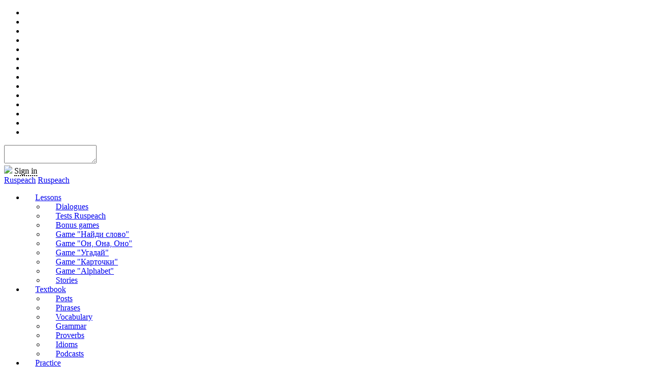

--- FILE ---
content_type: text/html; charset=UTF-8
request_url: https://www.ruspeach.com/en/learning/14744/
body_size: 20624
content:
<!DOCTYPE HTML>
<html lang="en">
<head prefix="og: http://ogp.me/ns# fb: http://ogp.me/ns/fb#">
   <title>How to congratulate someone in Russian </title>
   <meta name="author" content="www.ruspeach.com" />
   <meta name="robots" content="index, follow" />
   <meta property="og:title" content="How to congratulate someone in Russian " />
   <meta property="og:description" content="How to congratulate someone in Russian  - Russian language grammar" />
         <meta property="og:image" content="/img/ruspeach_og_logo.jpg" />
      <meta itemprop="image" content="/img/ruspeach_og_logo.jpg" />
      <meta name="twitter:image:src" content="/img/ruspeach_og_logo.jpg" />   <meta itemprop="name" content="www.ruspeach.com"/>
   <meta itemprop="description" content="How to congratulate someone in Russian  - Russian language grammar"/>
   <meta name="twitter:card" content="summary"/>
   <meta name="twitter:site" content="@Ruspeach"/>
   <meta name="twitter:title" content="How to congratulate someone in Russian ">
   <meta name="twitter:description" content="How to congratulate someone in Russian  - Russian language grammar"/>
   <meta name="apple-itunes-app" content="app-id=930553861, affiliate-data=11lLpd"/>
   <link rel="alternate" type="application/rss+xml" title="Ruspeach.com RSS" href="/rss.php" />
   <link rel="shortcut icon" href="/favicon.ico" type="image/x-icon" />
               <meta name="viewport" content="width=device-width, initial-scale=1">
      
            
   <link rel="alternate" hreflang="ru" href="/learning/14744/?ELEMENT_ID=14744" />
   <link rel="alternate" hreflang="en" href="/en/learning/14744/?ELEMENT_ID=14744" />
   <link rel="alternate" hreflang="el" href="/el/learning/14744/?ELEMENT_ID=14744" />
   <link rel="alternate" hreflang="es" href="/es/learning/14744/?ELEMENT_ID=14744" />
   <link rel="alternate" hreflang="it" href="/it/learning/14744/?ELEMENT_ID=14744" />
   <link rel="alternate" hreflang="zh" href="/zh/learning/14744/?ELEMENT_ID=14744" />
   <link rel="alternate" hreflang="de" href="/de/learning/14744/?ELEMENT_ID=14744" />
   <link rel="alternate" hreflang="pt" href="/pt/learning/14744/?ELEMENT_ID=14744" />
   <link rel="alternate" hreflang="tr" href="/tr/learning/14744/?ELEMENT_ID=14744" />
   <link rel="alternate" hreflang="fr" href="/fr/learning/14744/?ELEMENT_ID=14744" />
   <link rel="alternate" hreflang="cs" href="/cs/learning/14744/?ELEMENT_ID=14744" />
   <link rel="alternate" hreflang="ja" href="/ja/learning/14744/?ELEMENT_ID=14744" />
   <link rel="alternate" hreflang="vi" href="/vi/learning/14744/?ELEMENT_ID=14744" />
   <link rel="alternate" hreflang="tg" href="/tg/learning/14744/?ELEMENT_ID=14744" />
   <meta http-equiv="Content-Type" content="text/html; charset=UTF-8" />
<meta name="robots" content="index, follow" />
<meta name="keywords" content="russian language grammar, russian language history, russian language rules, learning russian language, russian language exceptions, russian language advices" />
<meta name="description" content="How to congratulate someone in Russian  - Russian language grammar" />
<script type="text/javascript" data-skip-moving="true">(function(w, d, n) {var cl = "bx-core";var ht = d.documentElement;var htc = ht ? ht.className : undefined;if (htc === undefined || htc.indexOf(cl) !== -1){return;}var ua = n.userAgent;if (/(iPad;)|(iPhone;)/i.test(ua)){cl += " bx-ios";}else if (/Windows/i.test(ua)){cl += ' bx-win';}else if (/Macintosh/i.test(ua)){cl += " bx-mac";}else if (/Linux/i.test(ua) && !/Android/i.test(ua)){cl += " bx-linux";}else if (/Android/i.test(ua)){cl += " bx-android";}cl += (/(ipad|iphone|android|mobile|touch)/i.test(ua) ? " bx-touch" : " bx-no-touch");cl += w.devicePixelRatio && w.devicePixelRatio >= 2? " bx-retina": " bx-no-retina";var ieVersion = -1;if (/AppleWebKit/.test(ua)){cl += " bx-chrome";}else if (/Opera/.test(ua)){cl += " bx-opera";}else if (/Firefox/.test(ua)){cl += " bx-firefox";}ht.className = htc ? htc + " " + cl : cl;})(window, document, navigator);</script>


<link href="/bitrix/cache/css/s1/mobile_left/template_8ae265284c54d94f5186d5d3a8f62c51/template_8ae265284c54d94f5186d5d3a8f62c51_v1.css?1739086787160219" type="text/css"  data-template-style="true" rel="stylesheet" />







</head>
<body ng-app='AngApp'>
      <div class="toggle_all_block">
   <div class="js_tg_blok tg_block">
      <div class="content-block">
         <span title="Close this message" class="sprite ico-close" onclick="ToggleLangSw();"></span>
         <div class="switch_language_tg">
            <div class="lang_switch_toggle mrg_10_top">
               <ul>
                                                            <li>
                        <a title="Русский" class="icon_flag ico_rus " href="/learning/14744/"></a>
                     </li>
                                                            <li>
                        <a title="English" class="icon_flag ico_eng active" href="/en/learning/14744/"></a>
                     </li>
                                                            <li>
                        <a title="ελληνικά" class="icon_flag ico_ell " href="/el/learning/14744/"></a>
                     </li>
                                                            <li>
                        <a title="Español" class="icon_flag ico_spa " href="/es/learning/14744/"></a>
                     </li>
                                                            <li>
                        <a title="Italiano" class="icon_flag ico_ita " href="/it/learning/14744/"></a>
                     </li>
                                                            <li>
                        <a title="中文" class="icon_flag ico_zho " href="/zh/learning/14744/"></a>
                     </li>
                                                            <li>
                        <a title="Deutsche" class="icon_flag ico_deu " href="/de/learning/14744/"></a>
                     </li>
                                                            <li>
                        <a title="Português" class="icon_flag ico_por " href="/pt/learning/14744/"></a>
                     </li>
                                                            <li>
                        <a title="Türkçe" class="icon_flag ico_tur " href="/tr/learning/14744/"></a>
                     </li>
                                                            <li>
                        <a title="Français" class="icon_flag ico_fra " href="/fr/learning/14744/"></a>
                     </li>
                                                            <li>
                        <a title="Čeština" class="icon_flag ico_ces " href="/cs/learning/14744/"></a>
                     </li>
                                                            <li>
                        <a title="日本語" class="icon_flag ico_jpn " href="/ja/learning/14744/"></a>
                     </li>
                                                            <li>
                        <a title="Tiếng Việt" class="icon_flag ico_vie " href="/vi/learning/14744/"></a>
                     </li>
                                                            <li>
                        <a title="Забони тоҷикӣ" class="icon_flag ico_tgk " href="/tg/learning/14744/"></a>
                     </li>
                                 </ul>
            </div>
         </div>
      </div>
      <div class="toggle" onclick="ToggleLangSw();" style="top:-35px;"><span class="icon_flag ico_eng "></span></div>
   </div>
   <div class="js_kb_blok kb_block">
      <div class="toggle" onclick="ToggleKeayboard();"><span class="sprite ico-keyb"></span></div>
      <div class="content-block">
         <span title="Close this message" class="sprite ico-close" onclick="ToggleKeayboard();"></span>
         <textarea id="text"></textarea>
         <div id="keyb"></div>
      </div>
   </div>
</div>
      <div class="main">
      <div class="wrapper">
         <div class="header">
            <div class="user-box">
               <noindex>
                  

<div class="login-form js_login_form st" style="display:none;">
   <div class="js_login_form_area">
      <form class="js_system_auth_form_cl system_auth_form" method="post" action="/">
         <div class="form-row error-txt font_20 text-center">
            Incorrect E-mail or password         </div>
         <div class="form-row js_enter_title font_20 text-center" style="color: #000000;">
            Sign in         </div>
         <div class="form-row">
            <input type="email" name="USER_LOGIN" class="input-text" placeholder="e-mail" title="Email" value="">
         </div>
         <div class="form-row">
            <input type="password" name="USER_PASSWORD" class="input-text" placeholder="Password" title="Password">
         </div>
         <div class="form-row clearfix unselectable" style="text-align: center;">
            <span rel="nofollow" class="btn-style js_authorize_btn " onmousedown="loginAjaxCl();">Sign in</span>
         </div>
         <div class="form-row clearfix unselectable" style="text-align: center; font-size:14px;">
            <a rel="nofollow" href="/#register" onclick="$('.js_login_form').fadeToggle('fast'); $('.js-register-focus').focus();">
               Register me            </a>
         </div>
         <hr>
         <div class="form-row clearfix unselectable" style="text-align: center; font-size:14px;">
            <div style="color: black;"></div>
            &nbsp;<a rel="nofollow" href="/auth/?forgot_password=yes">Click here if you forgot your password</a>
         </div>
      </form>
   </div>
   <div class="js_login_form_load" style="height:200px; width:316px; display:none;">
      <div style="padding-top: 75px;" class="text-center"><img src="/upload/img/gif/loading_30w.gif" ></div>
   </div>
</div>

<div class="logout-form" >
   <div class="btntop ">       <a href="/search/" class="mkey-search"><img src="/upload/img/search-icon-white.png"></a>
      <span onmousedown="$('.js_login_form').fadeToggle('fast');">
         <i class="icon ico-keys mkey"></i>
         <span class="dotted">
            Sign in         </span>
      </span>
      <a href="#mmenu" class="mobibtn"></a>
   </div>
</div>
<style>
   .login-btn {
      display: block;
   }
   .header .user-box {
      /* display: block; */
   }
   .header .dotted {
      font-size: 16px;
      border-bottom: 2px dotted;
      cursor: pointer;
   }
</style>
               </noindex>
            </div>
            <div class="logo-area">
              <a class="logo" href="/en/"></a>
              <a class="header-text" href="/en/">Ruspeach</a>

              <a class="mobile-logo" href="#menu"></a>
              <a class="mobile-header-text" href="/en/">Ruspeach</a>
            </div>
            <style>.nav a{ padding:0 21px !important; }</style><ul class="nav"><li><a class="  "  href="/en/lessons/" >Lessons</a><ul><li><a class="  "  href="/en/dialogues/" >Dialogues</a></li><li><a class="  "  href="/en/tests/stat.php" >Tests Ruspeach</a></li><li><a class="  "  href="/en/fun/games/" >Bonus games</a></li><li><a class="  "  href="/en/fun/freegames/findword.php" >Game "Найди слово"</a></li><li><a class="  "  href="/en/fun/freegames/gender.php" >Game "Он, Она, Оно"</a></li><li><a class="  "  href="/en/fun/freegames/guess.php" >Game "Угадай"</a></li><li><a class="  "  href="/en/fun/freegames/cards.php" >Game "Карточки"</a></li><li><a class="  "  href="/en/tests/alphabet/" >Game "Alphabet"</a></li><li><a class="  "  href="/en/fun/learnrussian/" >Stories</a></li></ul></li><li><a class=" current "  href="/en/handbook/" >Textbook</a><ul><li><a class="  "  href="/en/news/" >Posts</a></li><li><a class="  "  href="/en/phrases/" >Phrases</a></li><li><a class="  "  href="/en/vocabulary/" >Vocabulary</a></li><li><a class="  current  "  href="/en/learning/" >Grammar</a></li><li><a class="  "  href="/en/handbook/proverbs/" >Proverbs</a></li><li><a class="  "  href="/en/handbook/idioms/" >Idioms</a></li><li><a class="  "  href="/en/handbook/podcasts/" >Podcasts</a></li></ul></li><li><a class="  "  href="/en/community/" >Practice</a><ul><li><a class="  "  href="/en/schools_teachers/?type=teachers" >Teachers</a></li><li><a class="  "  href="/en/schools_teachers/?type=school" >Schools</a></li><li><a class="  "  href="/en/schools_teachers/?type=exchange" >Exchange</a></li><li><a class="  "  href="/en/schools_teachers/request.php" >Russian language studies application form</a></li><li><a class="  "  href="/en/schools_teachers/self_education.php" >Self education</a></li></ul></li><li><a class="  "  href="/en/certificate/" >TORFL</a><ul><li><a class="  "  href="/en/torfl/about.php" >About TORFL</a></li><li><a class="  "  href="/en/torfl/index.php" >Tests TORFL</a></li><li><a class="  "  href="/en/torfl/games/words.php" >Words TORFL</a></li></ul></li><li><a class="  "  href="/en/store/" >Store</a><ul><li><a class="  "  href="/en/store/" ><img class="nav-img ruspeach-icon" src="/favicon.ico">Ruspeach</a></li><li><a class="  "  href="/en/store/litres/" ><span style="color: rgb(23, 14, 17); font-weight: bold;">Лит</span><span style="color: rgb(253, 75, 15); font-weight: bold;">Рес</span></a></li><li><a class="  "  href="/en/community/donations.php" >Donate</a></li></ul></li><li><a class="  "  href="/en/search/" ><div class="search-svg-icon"></div></a></li></ul>         </div>

         <!--'start_frame_cache_areaLanguageSuggest'-->                     <!--'end_frame_cache_areaLanguageSuggest'-->
         <div class="content clearfix">
<div class="content-tbl content-mobile">
   <div class="aside-left ">
      <div class="aside-left-wrap">
                     <style>
               .courses {
                  margin-left: 0px;
               }
               .advertising {
                  margin-left: 0px;
               }
            </style>
            <center>
               <div class="mrg_10_bot ">
                     <a href="/en/learning/search.php" class="btn-style mrg_10_bot" ><img src="/img/search-icon.png"> Search</a>
               </div>
            </center>
            <ul class="left-menu courses">
<li class="">
<a class="" href="/en/learning/?section=97">Rules</a>
<ul>
<li class=" ">
<a class="" href="/en/learning/?section=104">Grammar</a>
<ul>
<li class=" ">
<a class="" href="/en/learning/?section=448">Morphology</a>
</li>
<li class=" ">
<a class="" href="/en/learning/?section=447">Spelling</a>
</li>
<li class=" ">
<a class="" href="/en/learning/?section=466">Punctuation</a>
</li>
<li class=" ">
<a class="" href="/en/learning/?section=465">Syntax</a>
</li>
</ul>
</li>
<li class=" ">
<a class="" href="/en/learning/?section=98">Noun</a>
<ul>
<li class=" ">
<a class="" href="/en/learning/?section=220">Cases</a>
</li>
<li class=" ">
<a class="" href="/en/learning/?section=449">Gender</a>
</li>
<li class=" ">
<a class="" href="/en/learning/?section=450">Number</a>
</li>
</ul>
</li>
<li class=" ">
<a class="" href="/en/learning/?section=101">Аdjectives</a>
<ul>
<li class=" ">
<a class="" href="/en/learning/?section=457">Degrees of comparison</a>
</li>
<li class=" ">
<a class="" href="/en/learning/?section=455">Forms of adjectives</a>
</li>
</ul>
</li>
<li class=" ">
<a class="" href="/en/learning/?section=125">Numerals</a>
</li>
<li class=" ">
<a class="" href="/en/learning/?section=208">Verb</a>
<ul>
<li class=" ">
<a class="" href="/en/learning/?section=359">Forms</a>
</li>
<li class=" ">
<a class="" href="/en/learning/?section=460">Tense</a>
</li>
<li class=" ">
<a class="" href="/en/learning/?section=210">Adverbial participle</a>
</li>
<li class=" ">
<a class="" href="/en/learning/?section=252">Imperative, Indicative and Conditional mood of verbs</a>
</li>
</ul>
</li>
<li class=" ">
<a class="" href="/en/learning/?section=353">Lexis</a>
</li>
<li class=" ">
<a class="" href="/en/learning/?section=350">Interjection</a>
</li>
<li class=" ">
<a class="" href="/en/learning/?section=214">Pronoun</a>
<ul>
<li class=" ">
<a class="" href="/en/learning/?section=451">Cases</a>
</li>
<li class=" ">
<a class="" href="/en/learning/?section=453">Types of pronoun</a>
</li>
</ul>
</li>
<li class=" ">
<a class="" href="/en/learning/?section=211">Adverb</a>
<ul>
<li class=" ">
<a class="" href="/en/learning/?section=467">Degrees of comparison</a>
</li>
</ul>
</li>
<li class=" ">
<a class="" href="/en/learning/?section=461">Orthoepy</a>
</li>
<li class=" ">
<a class="" href="/en/learning/?section=345">Prefix</a>
</li>
<li class=" ">
<a class="" href="/en/learning/?section=351">Communion</a>
</li>
<li class=" ">
<a class="" href="/en/learning/?section=212">Direct and indirect speech</a>
</li>
<li class=" ">
<a class="" href="/en/learning/?section=452">Словообразование</a>
</li>
<li class=" ">
<a class="" href="/en/learning/?section=243">Auxiliary parts of speech</a>
<ul>
<li class=" ">
<a class="" href="/en/learning/?section=342">Prepositions</a>
</li>
<li class=" ">
<a class="" href="/en/learning/?section=433">Conjunction</a>
</li>
<li class=" ">
<a class="" href="/en/learning/?section=464">Particles</a>
</li>
</ul>
</li>
<li class=" ">
<a class="" href="/en/learning/?section=242">Phonetics</a>
</li>
<li class=" ">
<a class="" href="/en/learning/?section=462">Phraseology</a>
</li>
</ul>
</li>
<li class="active">
<a class="" href="/en/learning/?section=336">Articles</a>
<ul>
<li class=" ">
<a class="current" href="/en/learning/?section=334">Advice</a>
</li>
<li class=" ">
<a class="" href="/en/learning/?section=335">History</a>
</li>
<li class=" ">
<a class="" href="/en/learning/?section=355">Culture</a>
</li>
<li class=" ">
<a class="" href="/en/learning/?section=468">Everyday life</a>
</li>
<li class=" ">
<a class="" href="/en/learning/?section=432">The methodology of teaching TORFL</a>
</li>
</ul>
</li>
</ul>
               
               <!--'start_frame_cache_areaSkypeTeachertatus1'-->                                 <!--'end_frame_cache_areaSkypeTeachertatus1'-->
                                 </div>
   </div>
   <div class="content-right-box">
      <div class="content-wrap">
         <!--'start_frame_cache_areaRegisterWhip'-->﻿<noindex>
         <div class="reg-form-2">
         <img class="left-reg-bg" src="/img/left-reg-bg.png"/>
         <img class="right-reg-bg" src="/img/right-reg-bg.png"/>
         <form class="js_registr_form" method="post" action="">
            <div class="js_register_form_div">
               <div class="js_err_div notify notify-red" style="display:none;margin-top: -10px;">
                  <span class="symbol icon-excl">!</span>
                  <span class="js_err_msg"></span>
               </div>
               <div class="err-msg font_20"></div>
               <div class="form-row">
                  <input name="login" type="text" autocomplete="off" class="input-text js-register-focus" placeholder="Nickname (name for forum)" title="Nickname (name for forum)">
               </div>
               <div class="form-row right">
                  <input name="email" type="email" autocomplete="off" class="input-text" placeholder="e-mail" title="e-mail">
               </div>
               <div class="form-row">
                  <input name="password" type="password" autocomplete="off" class="input-text" placeholder="Password (min 6 symbols)" title="Password (min 6 symbols)">
               </div>
                  <input name="ref" type="hidden" value="">
               <div class="form-row clearfix right">
                  <span class="btn-style js_register_btn" onmousedown="validateRegInfo();">Register me</span>
               </div>
               <div class="profile-param">
                  <div class="ch-box-list">
                     <span class="ch-box-area js_ch_box_area mrg_10_bot font_10" style="line-height: 10px;">
                        <span class="check-box js_ch_box checked">
                           <input id="termschbx" type="checkbox" name="terms" checked="checked" />
                        </span>
                        <label>
                        I have read and accepted the                        <a href="/docs/2388/">
                           Terms and Conditions                        </a>
                        and                        <a href="/docs/2389/">
                           Privacy Policy                        </a>
                        </label>
                     </span>
                  </div>
               </div>
            </div>
            <div class="js_register_form_captcha" style="height:113px;text-align:center; display:none;">
               <div id="reCaptcha" style="display:inline-block;padding-top:10px;"></div>
            </div>
            <div class="js_register_form_load" style="height:113px;text-align:center;display:none;">
               <img style=" padding-top: 30px; " src="/upload/img/gif/loading_30w.gif">
                           </div>
         </form>
      </div>
      </noindex>
<!--'end_frame_cache_areaRegisterWhip'--><div class="breadcrumbs" itemscope itemtype="http://schema.org/BreadcrumbList"><a href="/en/">Ruspeach</a> &nbsp;/&nbsp; 
	<span itemprop="itemListElement" itemscope itemtype="http://schema.org/ListItem">
		<a href="/en/handbook/" title="Textbook" itemprop="item"><span itemprop="name">Textbook</span></a>
		<meta itemprop="position" content="1" />
	</span> &nbsp;/&nbsp; 
	<span itemprop="itemListElement" itemscope itemtype="http://schema.org/ListItem">
		<a href="/en/learning/" title="Grammar" itemprop="item"><span itemprop="name">Grammar</span></a>
		<meta itemprop="position" content="2" />
	</span> &nbsp;/&nbsp; 
	<span itemprop="itemListElement" itemscope itemtype="http://schema.org/ListItem">
		<a href="/en/learning/?section=336" title="Articles" itemprop="item"><span itemprop="name">Articles</span></a>
		<meta itemprop="position" content="3" />
	</span> &nbsp;/&nbsp; 
	<span itemprop="itemListElement" itemscope itemtype="http://schema.org/ListItem">
		<a href="/en/learning/?section=334" title="Advice" itemprop="item"><span itemprop="name">Advice</span></a>
		<meta itemprop="position" content="4" />
	</span> &nbsp;/&nbsp; How to congratulate someone in Russian </div>   <div class="text-right row">                     <a title="Русский" class="icon_flag ico_rus " href="/learning/14744/"></a>
                  </div>   <div itemscope itemtype="http://schema.org/Article" class="article" >
               <div class="form-row photo-field mrg_20_bot clearfix">
            <div style=" float:left; ">
               <div class="mrg_10_bot user-photo-author">
                  <a href="/en/schools_teachers/13033/">
                     <img itemprop="image" src="/upload/resize_cache/iblock/fdd/80_80_240cd750bba9870f18aada2478b24840a/fdd2b0b3e5b441393033e33a25bc578c.jpg">
                  </a>
               </div>
               <br>
               <label class=" " style="color:#8c8c8c;">Author: </label>
               <br>
               <a href="/en/schools_teachers/13033/">
                  Zarrina               </a>
            </div>
            <div >
               <h1  itemprop="name"  class="mrg_10_bot">How to congratulate someone in Russian </h1>
            </div>
         </div>
      
      <div class="descr formated1 font_articles grammar_article_body" itemprop="articleBody">
         Hello, dear student! Today I'd like to give consideration to such topic as holidays. Everyone likes to celebrate different holidays, festivities and important events. Not surprisingly, to do something nice for anyone or surpise with beautiful congratulation in his/her native language is always very nice and admirable. To congratulate correctly, you should know some structures, some of them we will consider and try to practise on the examples. Before learning this topic, I recommend you to look at the table of Russian cases and recall the questions they answer. <br><br> <b>1. Structure "Поздравляю" + accusative case + preposition "с" + instrumental case </b><br> <br> &middot; Поздравляю + тебя (кого? - who? Accusative case) + с + праздником (с чем? - with what?) <br> &middot; Поздравляю + Арину (кого? - who? Accusative case) + с + юбилеем <br> &middot; Поздравляю Вас (кого? - who? Accusative case) + с + рождением сына <br> <br>To make your congratulation more beautiful and sincere, you can add the following phrases to this structure: <br> От всей души [At fsej dushi] - From all my heart <br> От чистого сердца [At chistava sertsa] - Sincerely ( Russian idiom which hasn't got direct translation) <br> <br> Thus, we get: <br> От всего сердца + поздравляю + винительный падеж + с + творительный падеж <br> &middot; <i>От всего сердца поздравляю Катю с днём рождения! [At fsivo sertca pazdravlyayu Katyu s dnyom razhdeniya] - From the bottom of my heart I congratulate Kate on her birthday!</i> <br> &middot; <i>От чистого сердца поздравляю молодожёнов с днём свадьбы! [At chistava sertsa pazdravlyayu maladazhyonaf s dnyom svad'by] - I sincerely congratulate honeymooners on their happy wedding!</i><br> <br>If you want to make your congratulation simple, you can just say or write:<br> &middot; <i>Данила, с праздником! [Danila, s praznikam!] - Danila, happy holiday!</i> <br> <br>Sometimes, when we congratulate a person, we want to send regards to someone else, for example, parents, teachers, relatives or friends, then we can say or write: <br> <br> <b>2. Передайте мои поздравления + dative case (кому?) </b><br> <br> <i>Передайте мои поздравления вашим родителям! [Piredajte mai pazdravleniya vashim raditilyam] Say hello to your parents/ Congratulate your parents on that event/holiday</i>      </div>

      <div class="more"><div class="related"><span>Other articles by this author</span><ul><li><a href="/en/learning/13517/" title="Show Adverbs of place. Adverbs of place with the questions «где» and «куда»">Adverbs of place. Adverbs of place with the questions «где» and «куда»</a></li><li><a href="/en/learning/14741/" title="Show Verb &quot;ждать&quot; or waiting for someone or something in Russian">Verb &quot;ждать&quot; or waiting for someone or something in Russian</a></li><li><a href="/en/learning/14731/" title="Show Basic phrases needed for study at Russian universities ">Basic phrases needed for study at Russian universities </a></li><li><a href="/en/learning/14517/" title="Show How to describe your day and your affairs in Russian">How to describe your day and your affairs in Russian</a></li><li><a href="/en/learning/14327/" title="Show Reflexive verbs in Russian">Reflexive verbs in Russian</a></li><li><a href="/en/learning/14309/" title="Show When to use the soft sign in verbs with -тся ">When to use the soft sign in verbs with -тся </a></li><li><a href="/en/learning/13063/" title="Show Personal pronouns and the word &quot;Вы&quot; (Vy) which confuses foreigners">Personal pronouns and the word &quot;Вы&quot; (Vy) which confuses foreigners</a></li><li><a href="/en/learning/13554/" title="Show Comparative adjectives. Simple and compound">Comparative adjectives. Simple and compound</a></li><li><a href="/en/learning/14801/" title="Show Characters of Russian fairy tales and where you can meet them in modern speech">Characters of Russian fairy tales and where you can meet them in modern speech</a></li><li><a href="/en/learning/14772/" title="Show Correct and incorrect, how to use the word &quot;выходные&quot;">Correct and incorrect, how to use the word &quot;выходные&quot;</a></li></ul></div><div class="related"><span>Related articles</span><ul><li><a href="/en/learning/14788/" title="Show How to use a short form of adjectives to describe clothes. Basic examples">How to use a short form of adjectives to describe clothes. Basic examples</a></li><li><a href="/en/learning/11223/" title="Show Learn to understand spoken Russian">Learn to understand spoken Russian</a></li><li><a href="/en/learning/14773/" title="Show How to make an order or everything about food">How to make an order or everything about food</a></li><li><a href="/en/learning/14684/" title="Show Why do we need the word &quot;нужно&quot; in Russian?">Why do we need the word &quot;нужно&quot; in Russian?</a></li><li><a href="/en/learning/4646/" title="Show Synonymy or Different Shades of Meaning">Synonymy or Different Shades of Meaning</a></li><li><a href="/en/learning/13892/" title="Show Language is a construction set">Language is a construction set</a></li><li><a href="/en/learning/14800/" title="Show Odd words that every foreigner should memorize and learn">Odd words that every foreigner should memorize and learn</a></li><li><a href="/en/learning/14745/" title="Show How to congratulate, who and on what event? Verb &quot;поздравить&quot; ">How to congratulate, who and on what event? Verb &quot;поздравить&quot; </a></li><li><a href="/en/learning/14787/" title="Show How to buy clothes or basic words necessary for renewing our wardrobe">How to buy clothes or basic words necessary for renewing our wardrobe</a></li><li><a href="/en/learning/5650/" title="Show Greetings and wishes.">Greetings and wishes.</a></li></ul></div></div>
   </div>
<br>
<div>
   <h3 style="font-size:24px;">
      You can find Russian language schools and teachers:
   </h3>
</div>
<br>
<noindex>
   <div>
      <!--'start_frame_cache_areaTeacherSmallBanner'-->      <noindex>
                     <style>.banner-small.diluting-item + .banner-small.diluting-item{ margin-left: 17px; }</style>
                              <div class="bordered-area diluting-item banner-small">
               <div class="bordered-wrap clearfix">
                  <a class="banner-center" href="/en/schools_teachers/12802/">
                     <img src="/upload/resize_cache/iblock/89a/80_80_240cd750bba9870f18aada2478b24840a/89ae644d1653a7f7194bc61fd83f88de.jpg" />
                  </a>
                  <div class="row_teacher_banner">
                     <a href="/en/schools_teachers/12802/">
                        <h2 class="ttl_row">Anna ST</h2>
                     </a>
                     </div>
               </div>
            </div>
                     <div class="bordered-area diluting-item banner-small">
               <div class="bordered-wrap clearfix">
                  <a class="banner-center" href="/en/schools_teachers/11642/">
                     <img src="/upload/resize_cache/iblock/839/80_80_240cd750bba9870f18aada2478b24840a/83991fbad6f824991e0ace5cddad0c68.jpg" />
                  </a>
                  <div class="row_teacher_banner">
                     <a href="/en/schools_teachers/11642/">
                        <h2 class="ttl_row">Maria</h2>
                     </a>
                     </div>
               </div>
            </div>
                     <div class="bordered-area diluting-item banner-small">
               <div class="bordered-wrap clearfix">
                  <a class="banner-center" href="/en/schools_teachers/5009/">
                     <img src="/upload/resize_cache/iblock/519/80_80_240cd750bba9870f18aada2478b24840a/519d34322b9a15b4fc7d56d28ee006db.jpg" />
                  </a>
                  <div class="row_teacher_banner">
                     <a href="/en/schools_teachers/5009/">
                        <h2 class="ttl_row">Nadezhda Vlasova</h2>
                     </a>
                     </div>
               </div>
            </div>
                     <div class="bordered-area diluting-item banner-small">
               <div class="bordered-wrap clearfix">
                  <a class="banner-center" href="/en/schools_teachers/13033/">
                     <img src="/upload/resize_cache/iblock/fdd/80_80_240cd750bba9870f18aada2478b24840a/fdd2b0b3e5b441393033e33a25bc578c.jpg" />
                  </a>
                  <div class="row_teacher_banner">
                     <a href="/en/schools_teachers/13033/">
                        <h2 class="ttl_row">Zarrina</h2>
                     </a>
                     </div>
               </div>
            </div>
                     <div class="bordered-area diluting-item banner-small">
               <div class="bordered-wrap clearfix">
                  <a class="banner-center" href="/en/schools_teachers/15063/">
                     <img src="/upload/resize_cache/iblock/bcc/80_80_240cd750bba9870f18aada2478b24840a/bcc28bbcd87cd2ec73362383cd9ba198.jpeg" />
                  </a>
                  <div class="row_teacher_banner">
                     <a href="/en/schools_teachers/15063/">
                        <h2 class="ttl_row">Евгений</h2>
                     </a>
                     </div>
               </div>
            </div>
                     <div class="bordered-area diluting-item banner-small">
               <div class="bordered-wrap clearfix">
                  <a class="banner-center" href="/en/schools_teachers/9370/">
                     <img src="/upload/resize_cache/iblock/e79/80_80_240cd750bba9870f18aada2478b24840a/e79a5f8c89f68501667a0d0576f1eb8e.jpg" />
                  </a>
                  <div class="row_teacher_banner">
                     <a href="/en/schools_teachers/9370/">
                        <h2 class="ttl_row">Стелла</h2>
                     </a>
                     </div>
               </div>
            </div>
                  <div class="clear"></div>

               </noindex>
      <!--'end_frame_cache_areaTeacherSmallBanner'-->   </div>
</noindex>
         
			</div>
      </div>
</div>

            </div>
         <div class="footer">
            <div class=" float-l" style="width: 84%;">
               <div class="float-r" id="bx-composite-banner"></div>
               <div class="mrg_15_bot">
                  <p class="mrg_10_bot font_16">
   Follow us on</p>

<a class="snsprite30 blogger " href="http://ruspeach.blogspot.com/" title="Ruspeach on Blogger"></a><a class="snsprite30 diigo " href="https://www.diigo.com/user/Ruspeach" title="Ruspeach on Diigo"></a><a class="snsprite30 delicious " href="https://delicious.com/ruspeach" title="Ruspeach on Delicious"></a><a class="snsprite30 facebook " href="https://www.facebook.com/Ruspeach" title="Ruspeach on Facebook"></a><a class="snsprite30 flipboard " href="https://flipboard.com/@ruspeach" title="Ruspeach on Flipboard"></a><a class="snsprite30 googleplus " href="https://plus.google.com/communities/116932062205006521830" title="Ruspeach on GooglePlus"></a><a class="snsprite30 linkedin " href="https://www.linkedin.com/grp/home?gid=7495796" title="Ruspeach on LinkedIn"></a><a class="snsprite30 plurk " href="http://www.plurk.com/Ruspeach" title="Ruspeach on Plurk"></a><a class="snsprite30 pinterest " href="https://pinterest.com/ruspeach/" title="Ruspeach on Pinterest"></a><a class="snsprite30 stumbleupon " href="http://www.stumbleupon.com/stumbler/Ruspeach/likes" title="Ruspeach on StumbleUpon"></a><a class="snsprite30 tumblr " href="http://ruspeach.tumblr.com/" title="Ruspeach on Tumblr"></a><a class="snsprite30 vkontakte " href="https://vk.com/ruspeach" title="Ruspeach on vKontakte"></a><a class="snsprite30 wordpress " href="https://ruspeach.wordpress.com/" title="Ruspeach on WordPress"></a><a class="snsprite30 instagram " href="http://instagram.com/ruspeach" title="Ruspeach on Instagram"></a><a class="snsprite30 twitter " href="https://twitter.com/Ruspeach" title="Ruspeach on Twitter"></a><a class="snsprite30 youtube " href="http://www.youtube.com/user/Ruspeach/" title="Ruspeach on YouTube"></a><a class="snsprite30 weibo " href="http://weibo.com/RuspeachCom" title="Ruspeach on Weibo"></a><a class="snsprite30 dreamwidth " href="http://ruspeach.dreamwidth.org/" title="Ruspeach on DreamWidth"></a><a class="snsprite30 itunes " href="https://itunes.apple.com/us/app/ruspeach-basic/id943385704?mt=8" title="Ruspeach on Itunes"></a><a class="snsprite30 livejournal " href="http://ruspeach.livejournal.com/" title="Ruspeach on Livejournal"></a><a class="snsprite30 telegram " href="https://telegram.me/ruspeach" title="Ruspeach on Telegram"></a>               </div>
               <div class="copy ">
                  
<div style="margin-top:20px;">
   Copyright &copy; 2013-2026 <span itemprop="publisher" itemscope itemtype="http://schema.org/Organization"><span itemprop="name">"Ruspeach.com"</span> Speak Russian Language</span>. All rights reserved.
</div>
               </div>
               <div class="dev " style=" ">
                  
<div style="margin-top:20px;">
   Developed by <a href="http://www.pervaja.com/" target="_blank" ><img src="/upload/img/icons_footer/pervaja_30_30.png" alt="pervaja.com" width="25" height="25" class="valign-mid" style="border-radius:4px;"></a> Pervaja.com - "Первая Веб Студия"
</div>


<div style="margin-top:20px;">
   Project hosted and supported by <a href="https://mousedc.ru/?utm_source=ruspeach&amp;utm_medium=cpc&amp;utm_campaign=footer"><img alt="MouseDC.ru" src="/upload/exhange/mousedc.svg" style="width: 110px;max-width: 100%;vertical-align: middle;margin: 0 0 8px 5px;"></a>
</div>
               </div>
            </div>
            <div class="float-r" style="width: 12%;">
               <div class="bottom-menu">
                  <ul>
   <li>
      <a href="/en/docs/2562/">Contacts</a>
   </li>
   <li>
      <a href="/en/docs/7908/">Advertising</a>
   </li>
   <li>
      <a href="/en/docs/2388/">Copyrights</a>
   </li> 
</ul>               </div>
            </div>
         </div>
      </div>

      <div class="overlay"></div>
   </div>

      <div class="js_transhelpbox transhelpbox help-box">
      <span class="help-box-arr"></span>
      <span class="sprite ico-close" onmouseup="$('.js_transhelpbox').hide();TransTextSelected=false;" ></span>
               <div class="font_20 bold">
            Translation         </div>
            <div class="gray">
         Translation (ru-en)
      </div>
      <div class="js_trans_results result-area" >
      </div>
      <div class="js_translated_by translated_by" style="display:none;">
                  <a href="http://translate.google.com"><img width="100px"  title="translated by Google" src="/upload/img/icons/translated_by_google.jpg"/></a>
      </div>
      <div class="js_trans_loading text-center result-area">
                     <div style="width: 238px; color: #E26500; margin: 15px 0 15px 0; font-weight: bold;">
               Only registered users can use this function            </div>
            <img src="/upload/img/promo/gtranslate.png">
               </div>
   </div>
      <link href="https://fonts.googleapis.com/css?family=Open+Sans:400,600,400italic&subset=latin,cyrillic" rel="stylesheet"/>

   <!--'start_frame_cache_areaMMenuContent'--><div style="display:none;">
   
   <div id="page" class="menucheck">
      <nav id="mmenu" class="mobilemenu">
         <ul>
            <li>
               <a href="/en/lessons/">Lessons</a>
               <ul>
                  <li><a href="/en/dialogues/">Dialogues</a></li>
                  <li><a href="/en/tests/stat.php">Tests Ruspeach</a></li>
                  <li><a href="/en/fun/games/">Bonus games</a></li>
                  <li><a href="/en/fun/freegames/findword.php">Game "Найди слово"</a></li>
                  <li><a href="/en/fun/freegames/gender.php">Game "Он, Она, Оно"</a></li>
                  <li><a href="/en/fun/freegames/guess.php">Game "Угадай"</a></li>
                  <li><a href="/en/fun/freegames/cards.php">Game "Карточки"</a></li>
                  <li><a href="/en/tests/alphabet/">Game "Alphabet"</a></li>
                  <li><a href="/en/fun/learnrussian/">Stories</a></li>
               </ul>
            </li>
            <li>
               <a href="/en/handbook/">Textbook</a>
               <ul>
                  <li>
                     <a href="/en/news/">Posts</a>
                     <ul><li><a href="/en/news/">All</a></li><li><a href="/en/news/?tags=397">Acquaintance</a></li><li><a href="/en/news/?tags=309">Adjectives</a></li><li><a href="/en/news/?tags=286">Animals</a></li><li><a href="/en/news/?tags=277">Appearance</a></li><li><a href="/en/news/?tags=426">Architecture</a></li><li><a href="/en/news/?tags=291">Art</a></li><li><a href="/en/news/?tags=329">Articles</a></li><li><a href="/en/news/?tags=294">At a post office</a></li><li><a href="/en/news/?tags=283">At home</a></li><li><a href="/en/news/?tags=307">Bank</a></li><li><a href="/en/news/?tags=302">Barber</a></li><li><a href="/en/news/?tags=427">Birthdays Today</a></li><li><a href="/en/news/?tags=281">Business Russian</a></li><li><a href="/en/news/?tags=270">Car</a></li><li><a href="/en/news/?tags=298">Clothes</a></li><li><a href="/en/news/?tags=314">Colloquial Russian</a></li><li><a href="/en/news/?tags=282">Correspondence</a></li><li><a href="/en/news/?tags=446">Culture</a></li><li><a href="/en/news/?tags=459">Education</a></li><li><a href="/en/news/?tags=434">Emotions</a></li><li><a href="/en/news/?tags=318">Family</a></li><li><a href="/en/news/?tags=285">Food</a></li><li><a href="/en/news/?tags=313">Fun</a></li><li><a href="/en/news/?tags=279">Grammar</a></li><li><a href="/en/news/?tags=287">Health</a></li><li><a href="/en/news/?tags=322">Hobbies</a></li><li><a href="/en/news/?tags=308">Holidays</a></li><li><a href="/en/news/?tags=301">Hotel</a></li><li><a href="/en/news/?tags=272">In airport</a></li><li><a href="/en/news/?tags=274">In cinema</a></li><li><a href="/en/news/?tags=276">In restaurant</a></li><li><a href="/en/news/?tags=275">In shop</a></li><li><a href="/en/news/?tags=295">In the street</a></li><li><a href="/en/news/?tags=431">Inventions</a></li><li><a href="/en/news/?tags=430">Literature</a></li><li><a href="/en/news/?tags=280">Meeting</a></li><li><a href="/en/news/?tags=352">Nature</a></li><li><a href="/en/news/?tags=321">Nouns</a></li><li><a href="/en/news/?tags=268">Numerals</a></li><li><a href="/en/news/?tags=320">Poem</a></li><li><a href="/en/news/?tags=306">Politics</a></li><li><a href="/en/news/?tags=310">Profession</a></li><li><a href="/en/news/?tags=267">Quote</a></li><li><a href="/en/news/?tags=429">Quotes</a></li><li><a href="/en/news/?tags=317">Recipe</a></li><li><a href="/en/news/?tags=292">Relationships</a></li><li><a href="/en/news/?tags=316">Religion</a></li><li><a href="/en/news/?tags=333">Ruspeach news</a></li><li><a href="/en/news/?tags=463">Ruspeach website</a></li><li><a href="/en/news/?tags=444">Ruspeach's teachers</a></li><li><a href="/en/news/?tags=266">Russia</a></li><li><a href="/en/news/?tags=269">Russian</a></li><li><a href="/en/news/?tags=458">School</a></li><li><a href="/en/news/?tags=296">Science</a></li><li><a href="/en/news/?tags=445">Showplaces</a></li><li><a href="/en/news/?tags=303">Songs</a></li><li><a href="/en/news/?tags=319">Sport</a></li><li><a href="/en/news/?tags=326">Subscribers reviews</a></li><li><a href="/en/news/?tags=271">Swimming pool</a></li><li><a href="/en/news/?tags=428">Tea break</a></li><li><a href="/en/news/?tags=379">Technical vocabulary</a></li><li><a href="/en/news/?tags=399">Telephone conversation</a></li><li><a href="/en/news/?tags=278">Time</a></li><li><a href="/en/news/?tags=311">Travels</a></li><li><a href="/en/news/?tags=354">Verbs</a></li><li><a href="/en/news/?tags=305">Weather</a></li><li><a href="/en/news/?tags=425">Word of the day</a></li><li><a href="/en/news/?tags=312">Work</a></li></ul>                   </li>

                  <li >
                     <a href="/en/phrases/">Phrases</a>
<ul>
<li><a href="/en/phrases/?section=262">New</a></li>
<li><a href="/en/phrases/?section=263">Nouns</a></li>
<li><a href="/en/phrases/?section=223">Swimming pool</a></li>
<li><a href="/en/phrases/?section=215">At home</a></li>
<li><a href="/en/phrases/?section=391">Household appliances</a></li>
<li><a href="/en/phrases/?section=217">Hosting a party</a></li>
<li><a href="/en/phrases/?section=216">Nouns about home</a></li>
<li><a href="/en/phrases/?section=394">Bathroom</a></li>
<li><a href="/en/phrases/?section=229">In a shop</a></li>
<li><a href="/en/phrases/?section=232">In a bookshop</a></li>
<li><a href="/en/phrases/?section=230">Names of shops</a></li>
<li><a href="/en/phrases/?section=231">General info</a></li>
<li><a href="/en/phrases/?section=145">In hotel</a></li>
<li><a href="/en/phrases/?section=146">Booking a room</a></li>
<li><a href="/en/phrases/?section=218">Things in a room</a></li>
<li><a href="/en/phrases/?section=149">Checking out and paying</a></li>
<li><a href="/en/phrases/?section=148">Staying at a hotel</a></li>
<li><a href="/en/phrases/?section=147">In a restaurant</a></li>
<li><a href="/en/phrases/?section=152">Taste</a></li>
<li><a href="/en/phrases/?section=151">You can hear</a></li>
<li><a href="/en/phrases/?section=192">Food</a></li>
<li><a href="/en/phrases/?section=236">Spices</a></li>
<li><a href="/en/phrases/?section=153">Food and beverage order</a></li>
<li><a href="/en/phrases/?section=154">Ordering a table</a></li>
<li><a href="/en/phrases/?section=204">Kitchen utensils</a></li>
<li><a href="/en/phrases/?section=150">Paying</a></li>
<li><a href="/en/phrases/?section=155">Inviting for a drink</a></li>
<li><a href="/en/phrases/?section=385">Time: hours, days etc.</a></li>
<li><a href="/en/phrases/?section=389">Season</a></li>
<li><a href="/en/phrases/?section=387">Days</a></li>
<li><a href="/en/phrases/?section=386">Months</a></li>
<li><a href="/en/phrases/?section=388">Hours</a></li>
<li><a href="/en/phrases/?section=169">Verbs</a></li>
<li><a href="/en/phrases/?section=158">Business vocabulary</a></li>
<li><a href="/en/phrases/?section=187">General info</a></li>
<li><a href="/en/phrases/?section=159">Correspondence</a></li>
<li><a href="/en/phrases/?section=199">Occupation</a></li>
<li><a href="/en/phrases/?section=226">Resume</a></li>
<li><a href="/en/phrases/?section=163">Health</a></li>
<li><a href="/en/phrases/?section=396">Beauty</a></li>
<li><a href="/en/phrases/?section=164">General info</a></li>
<li><a href="/en/phrases/?section=344">Sleep</a></li>
<li><a href="/en/phrases/?section=241">Sport</a></li>
<li><a href="/en/phrases/?section=188">Acquaintance</a></li>
<li><a href="/en/phrases/?section=238">Appearance</a></li>
<li><a href="/en/phrases/?section=239">Compliments</a></li>
<li><a href="/en/phrases/?section=332">General info</a></li>
<li><a href="/en/phrases/?section=225">How to start a conversation:</a></li>
<li><a href="/en/phrases/?section=390">Misunderstanding</a></li>
<li><a href="/en/phrases/?section=197">General info</a></li>
<li><a href="/en/phrases/?section=395">Russian names</a></li>
<li><a href="/en/phrases/?section=189">Love relationships</a></li>
<li><a href="/en/phrases/?section=190">General info</a></li>
<li><a href="/en/phrases/?section=171">In the street</a></li>
<li><a href="/en/phrases/?section=172">How to get to...</a></li>
<li><a href="/en/phrases/?section=173">Signs</a></li>
<li><a href="/en/phrases/?section=194">Names of places</a></li>
<li><a href="/en/phrases/?section=209">General info</a></li>
<li><a href="/en/phrases/?section=248">Science</a></li>
<li><a href="/en/phrases/?section=249">Geometry</a></li>
<li><a href="/en/phrases/?section=255">Mathematics</a></li>
<li><a href="/en/phrases/?section=251">Clothes, shoes, accessories</a></li>
<li><a href="/en/phrases/?section=170">Hairdressing</a></li>
<li><a href="/en/phrases/?section=168">Post office/Bank</a></li>
<li><a href="/en/phrases/?section=165">Events</a></li>
<li><a href="/en/phrases/?section=228">General info</a></li>
<li><a href="/en/phrases/?section=166">Wishes</a></li>
<li><a href="/en/phrases/?section=383">Invitations</a></li>
<li><a href="/en/phrases/?section=181">Adjectives</a></li>
<li><a href="/en/phrases/?section=182">Colours</a></li>
<li><a href="/en/phrases/?section=337">Nature</a></li>
<li><a href="/en/phrases/?section=174">Animals</a></li>
<li><a href="/en/phrases/?section=175">Sounds of animals</a></li>
<li><a href="/en/phrases/?section=193">Names of animals</a></li>
<li><a href="/en/phrases/?section=196">Weather</a></li>
<li><a href="/en/phrases/?section=338">Plants</a></li>
<li><a href="/en/phrases/?section=198">Other things</a></li>
<li><a href="/en/phrases/?section=160">Travelling</a></li>
<li><a href="/en/phrases/?section=240">Car</a></li>
<li><a href="/en/phrases/?section=185">In urban transport</a></li>
<li><a href="/en/phrases/?section=186">General info</a></li>
<li><a href="/en/phrases/?section=162">Train</a></li>
<li><a href="/en/phrases/?section=244">Airplane</a></li>
<li><a href="/en/phrases/?section=245">In airport</a></li>
<li><a href="/en/phrases/?section=246">In airplane</a></li>
<li><a href="/en/phrases/?section=161">Countries</a></li>
<li><a href="/en/phrases/?section=392">Languages</a></li>
<li><a href="/en/phrases/?section=200">Colloquial Russian</a></li>
<li><a href="/en/phrases/?section=227">General info</a></li>
<li><a href="/en/phrases/?section=202">Greetings</a></li>
<li><a href="/en/phrases/?section=207">Saying goodbye</a></li>
<li><a href="/en/phrases/?section=224">Quarrel</a></li>
<li><a href="/en/phrases/?section=201">Opinion words</a></li>
<li><a href="/en/phrases/?section=233">Feelings</a></li>
<li><a href="/en/phrases/?section=235">Expressions</a></li>
<li><a href="/en/phrases/?section=234">Names o feelings</a></li>
<li><a href="/en/phrases/?section=341">Negative feelings</a></li>
<li><a href="/en/phrases/?section=237">Religion</a></li>
<li><a href="/en/phrases/?section=156">Family</a></li>
<li><a href="/en/phrases/?section=401">Nouns</a></li>
<li><a href="/en/phrases/?section=157">Telephone conversation</a></li>
<li><a href="/en/phrases/?section=191">Body</a></li>
<li><a href="/en/phrases/?section=339">Hobby</a></li>
<li><a href="/en/phrases/?section=400">Art</a></li>
<li><a href="/en/phrases/?section=340">Musical instruments</a></li>
<li><a href="/en/phrases/?section=398">Sport</a></li>
<li><a href="/en/phrases/?section=381">Photography</a></li>
<li><a href="/en/phrases/?section=382">Studying</a></li>
<li><a href="/en/phrases/?section=205">Numerals</a></li>
<li><a href="/en/phrases/?section=250">Emergency situations</a></li>
</ul>
                  </li>
                  <li><a href="/en/vocabulary/">Vocabulary</a></li>
                  <li class="">
                     <a href="/en/learning/?section=97">Grammar</a>
                     <ul>
                        <li>
                           <a title="All" href="/en/learning/">All</a>
                        </li>
                        <li><a title="Rules" href="/en/learning/?section=97">Rules</a></li><li><a title="Grammar" href="/en/learning/?section=104">Grammar</a></li><li><a title="Morphology" href="/en/learning/?section=448">Morphology</a></li><li><a title="Spelling" href="/en/learning/?section=447">Spelling</a></li><li><a title="Punctuation" href="/en/learning/?section=466">Punctuation</a></li><li><a title="Syntax" href="/en/learning/?section=465">Syntax</a></li><li><a title="Noun" href="/en/learning/?section=98">Noun</a></li><li><a title="Cases" href="/en/learning/?section=220">Cases</a></li><li><a title="Gender" href="/en/learning/?section=449">Gender</a></li><li><a title="Number" href="/en/learning/?section=450">Number</a></li><li><a title="Аdjectives" href="/en/learning/?section=101">Аdjectives</a></li><li><a title="Degrees of comparison" href="/en/learning/?section=457">Degrees of comparison</a></li><li><a title="Forms of adjectives" href="/en/learning/?section=455">Forms of adjectives</a></li><li><a title="Numerals" href="/en/learning/?section=125">Numerals</a></li><li><a title="Verb" href="/en/learning/?section=208">Verb</a></li><li><a title="Forms" href="/en/learning/?section=359">Forms</a></li><li><a title="Tense" href="/en/learning/?section=460">Tense</a></li><li><a title="Adverbial participle" href="/en/learning/?section=210">Adverbial participle</a></li><li><a title="Imperative, Indicative and Conditional mood of verbs" href="/en/learning/?section=252">Imperative, Indicative and Conditional mood of verbs</a></li><li><a title="Indicative" href="/en/learning/?section=456">Indicative</a></li><li><a title="Imperative mood" href="/en/learning/?section=253">Imperative mood</a></li><li><a title="Lexis" href="/en/learning/?section=353">Lexis</a></li><li><a title="Interjection" href="/en/learning/?section=350">Interjection</a></li><li><a title="Pronoun" href="/en/learning/?section=214">Pronoun</a></li><li><a title="Cases" href="/en/learning/?section=451">Cases</a></li><li><a title="Types of pronoun" href="/en/learning/?section=453">Types of pronoun</a></li><li><a title="Reflexive pronoun" href="/en/learning/?section=454">Reflexive pronoun</a></li><li><a title="Adverb" href="/en/learning/?section=211">Adverb</a></li><li><a title="Degrees of comparison" href="/en/learning/?section=467">Degrees of comparison</a></li><li><a title="Orthoepy" href="/en/learning/?section=461">Orthoepy</a></li><li><a title="Prefix" href="/en/learning/?section=345">Prefix</a></li><li><a title="Communion" href="/en/learning/?section=351">Communion</a></li><li><a title="Direct and indirect speech" href="/en/learning/?section=212">Direct and indirect speech</a></li><li><a title="Словообразование" href="/en/learning/?section=452">Словообразование</a></li><li><a title="Auxiliary parts of speech" href="/en/learning/?section=243">Auxiliary parts of speech</a></li><li><a title="Prepositions" href="/en/learning/?section=342">Prepositions</a></li><li><a title="Conjunction" href="/en/learning/?section=433">Conjunction</a></li><li><a title="Particles" href="/en/learning/?section=464">Particles</a></li><li><a title="Phonetics" href="/en/learning/?section=242">Phonetics</a></li><li><a title="Phraseology" href="/en/learning/?section=462">Phraseology</a></li><li><a title="Articles" href="/en/learning/?section=336">Articles</a></li><li><a title="Advice" href="/en/learning/?section=334">Advice</a></li><li><a title="History" href="/en/learning/?section=335">History</a></li><li><a title="Culture" href="/en/learning/?section=355">Culture</a></li><li><a title="Everyday life" href="/en/learning/?section=468">Everyday life</a></li><li><a title="The methodology of teaching TORFL" href="/en/learning/?section=432">The methodology of teaching TORFL</a></li>                     </ul>
                  </li>

                  <li >
                     <a href="/en/handbook/proverbs/">Proverbs</a>
                     <ul>
                        <li>
                           <a title="All" href="/en/handbook/proverbs/">All</a>
                        </li>
                        <li><a title="A" href="/en/handbook/proverbs/a/">A</a></li>
                        <li><a title="Б" href="/en/handbook/proverbs/b/">Б</a></li>
                        <li><a title="В" href="/en/handbook/proverbs/v/">В</a></li>
                        <li><a title="Г" href="/en/handbook/proverbs/g/">Г</a></li>
                        <li><a title="Д" href="/en/handbook/proverbs/d/">Д</a></li>
                        <li><a title="Е" href="/en/handbook/proverbs/e/">Е</a></li>
                        <li><a title="Ж" href="/en/handbook/proverbs/zh/">Ж</a></li>
                        <li><a title="З" href="/en/handbook/proverbs/z/">З</a></li>
                        <li><a title="И" href="/en/handbook/proverbs/i/">И</a></li>
                        <li><a title="К" href="/en/handbook/proverbs/k/">К</a></li>
                        <li><a title="Л" href="/en/handbook/proverbs/l/">Л</a></li>
                        <li><a title="М" href="/en/handbook/proverbs/m/">М</a></li>
                        <li><a title="Н" href="/en/handbook/proverbs/n/">Н</a></li>
                        <li><a title="О" href="/en/handbook/proverbs/o/">О</a></li>
                        <li><a title="П" href="/en/handbook/proverbs/p/">П</a></li>
                        <li><a title="Р" href="/en/handbook/proverbs/r/">Р</a></li>
                        <li><a title="С" href="/en/handbook/proverbs/s/">С</a></li>
                        <li><a title="Т" href="/en/handbook/proverbs/t/">Т</a></li>
                        <li><a title="У" href="/en/handbook/proverbs/u/">У</a></li>
                        <li><a title="Ф" href="/en/handbook/proverbs/f/">Ф</a></li>
                        <li><a title="Х" href="/en/handbook/proverbs/kh/">Х</a></li>
                        <li><a title="Ц" href="/en/handbook/proverbs/ts/">Ц</a></li>
                        <li><a title="Ч" href="/en/handbook/proverbs/ch/">Ч</a></li>
                        <li><a title="Ш" href="/en/handbook/proverbs/sh/">Ш</a></li>
                        <li><a title="Щ" href="/en/handbook/proverbs/shch/">Щ</a></li>
                        <li><a title="Э" href="/en/handbook/proverbs/je/">Э</a></li>
                        <li><a title="Я" href="/en/handbook/proverbs/ya/">Я</a></li>
                     </ul>
                  </li>

                  <li >
                     <a href="/en/handbook/idioms/">Idioms</a>
                     <ul>
                        <li>
                           <a title="All" href="/en/handbook/idioms/">All</a>
                        </li>
                        <li><a title="А" href="/en/handbook/idioms/a/">А</a></li>
                        <li><a title="Б" href="/en/handbook/idioms/b/">Б</a></li>
                        <li><a title="В" href="/en/handbook/idioms/v/">В</a></li>
                        <li><a title="Г" href="/en/handbook/idioms/g/">Г</a></li>
                        <li><a title="Д" href="/en/handbook/idioms/d/">Д</a></li>
                        <li><a title="Е" href="/en/handbook/idioms/ye/">Е</a></li>
                        <li><a title="Ж" href="/en/handbook/idioms/zh/">Ж</a></li>
                        <li><a title="З" href="/en/handbook/idioms/z/">З</a></li>
                        <li><a title="И" href="/en/handbook/idioms/i/">И</a></li>
                        <li><a title="К" href="/en/handbook/idioms/k/">К</a></li>
                        <li><a title="Л" href="/en/handbook/idioms/l/">Л</a></li>
                        <li><a title="М" href="/en/handbook/idioms/m/">М</a></li>
                        <li><a title="Н" href="/en/handbook/idioms/n/">Н</a></li>
                        <li><a title="О" href="/en/handbook/idioms/o/">О</a></li>
                        <li><a title="П" href="/en/handbook/idioms/p/">П</a></li>
                        <li><a title="Р" href="/en/handbook/idioms/r/">Р</a></li>
                        <li><a title="С" href="/en/handbook/idioms/s/">С</a></li>
                        <li><a title="Т" href="/en/handbook/idioms/t/">Т</a></li>
                        <li><a title="У" href="/en/handbook/idioms/u/">У</a></li>
                        <li><a title="Х" href="/en/handbook/idioms/kh/">Х</a></li>
                        <li><a title="Ц" href="/en/handbook/idioms/ts/">Ц</a></li>
                        <li><a title="Ч" href="/en/handbook/idioms/ch/">Ч</a></li>
                        <li><a title="Ш" href="/en/handbook/idioms/sh/">Ш</a></li>
                        <li><a title="Щ" href="/en/handbook/idioms/shch/">Щ</a></li>
                        <li><a title="Э" href="/en/handbook/idioms/e/">Э</a></li>
                        <li><a title="Я" href="/en/handbook/idioms/ya/">Я</a></li>
                     </ul>
                  </li>

                  <li>
                     <a href="/en/handbook/podcasts/">Podcasts</a>
                     <ul>
                        <li>
                           <a title="All" href="/en/handbook/podcasts/">All</a>
                        </li>
                        <li><a title="Александр Сергеевич Пушкин" href="/en/handbook/podcasts/aleksandr_sergeevich_pushkin/">Александр Сергеевич Пушкин</a></li><li><a title="Антон Павлович Чехов" href="/en/handbook/podcasts/anton_pavlovich_chekhov/">Антон Павлович Чехов</a></li><li><a title="Иван Алексеевич Бунин" href="/en/handbook/podcasts/ivan_alekseevich_bunin/">Иван Алексеевич Бунин</a></li>                     </ul>
                  </li>

               </ul>
            </li>
            <li>
               <a href="/en/community/">Practice</a>
               <ul>
                  <li><a href="/en/club/log/">Ruspeach Club</a></li>
                  <li><a href="/en/schools_teachers/?type=teachers">Teachers</a></li>
                  <li><a href="/en/schools_teachers/?type=school">Schools</a></li>
                  <li><a href="/en/schools_teachers/?type=exchange">Exchange</a></li>
                  <li><a href="/en/schools_teachers/request.php">Russian language studies application form</a></li>
                  <li><a href="/en/schools_teachers/self_education.php">Self education</a></li>
               </ul>
            </li>
            <li>
               <a href="/en/certificate/">TORFL</a>
               <ul>
                  <li><a href="/en/torfl/about.php">About TORFL</a></li>
                  <li><a href="/en/torfl/index.php">Tests TORFL</a></li>
                  <li><a href="/en/torfl/games/words.php">Words TORFL</a></li>
               </ul>
            </li>
            <li>
               <a href="/en/store/">Store</a>
               <ul>
                  <li><a href="/en/store/"><img class="nav-img ruspeach-icon" src="/favicon.ico">Ruspeach</a></li>
                  <li><a href="/en/store/litres/"><span style="color: rgb(23, 14, 17); font-weight: bold;">Лит</span><span style="color: rgb(253, 75, 15); font-weight: bold;">Рес</span></a></li>
                  <li><a href="/en/store/apps/360/"><img class="nav-img apple-icon" src="/upload/img/apple-logo-small.png">Apple</a></li>
                  <li><a href="/en/community/donations.php">Donate</a></li>
               </ul>
            </li>

            
            <li>
               <span>Change the language</span>
               <ul>
                                                            <li>
                        <span >
                           <a title="Русский" class="icon_flag ico_rus  valign-mid" href="/learning/14744/"></a>
                           <a class="pad_10_left valign-mid mm-textcolor" href="/learning/14744/">Русский</a>
                        </span>
                     </li>
                                                            <li>
                        <span style="background-color: #82ca82;">
                           <a title="English" class="icon_flag ico_eng  valign-mid" href="/en/learning/14744/"></a>
                           <a class="pad_10_left valign-mid mm-textcolor" href="/en/learning/14744/">English</a>
                        </span>
                     </li>
                                                            <li>
                        <span >
                           <a title="ελληνικά" class="icon_flag ico_ell  valign-mid" href="/el/learning/14744/"></a>
                           <a class="pad_10_left valign-mid mm-textcolor" href="/el/learning/14744/">ελληνικά</a>
                        </span>
                     </li>
                                                            <li>
                        <span >
                           <a title="Español" class="icon_flag ico_spa  valign-mid" href="/es/learning/14744/"></a>
                           <a class="pad_10_left valign-mid mm-textcolor" href="/es/learning/14744/">Español</a>
                        </span>
                     </li>
                                                            <li>
                        <span >
                           <a title="Italiano" class="icon_flag ico_ita  valign-mid" href="/it/learning/14744/"></a>
                           <a class="pad_10_left valign-mid mm-textcolor" href="/it/learning/14744/">Italiano</a>
                        </span>
                     </li>
                                                            <li>
                        <span >
                           <a title="中文" class="icon_flag ico_zho  valign-mid" href="/zh/learning/14744/"></a>
                           <a class="pad_10_left valign-mid mm-textcolor" href="/zh/learning/14744/">中文</a>
                        </span>
                     </li>
                                                            <li>
                        <span >
                           <a title="Deutsche" class="icon_flag ico_deu  valign-mid" href="/de/learning/14744/"></a>
                           <a class="pad_10_left valign-mid mm-textcolor" href="/de/learning/14744/">Deutsche</a>
                        </span>
                     </li>
                                                            <li>
                        <span >
                           <a title="Português" class="icon_flag ico_por  valign-mid" href="/pt/learning/14744/"></a>
                           <a class="pad_10_left valign-mid mm-textcolor" href="/pt/learning/14744/">Português</a>
                        </span>
                     </li>
                                                            <li>
                        <span >
                           <a title="Türkçe" class="icon_flag ico_tur  valign-mid" href="/tr/learning/14744/"></a>
                           <a class="pad_10_left valign-mid mm-textcolor" href="/tr/learning/14744/">Türkçe</a>
                        </span>
                     </li>
                                                            <li>
                        <span >
                           <a title="Français" class="icon_flag ico_fra  valign-mid" href="/fr/learning/14744/"></a>
                           <a class="pad_10_left valign-mid mm-textcolor" href="/fr/learning/14744/">Français</a>
                        </span>
                     </li>
                                                            <li>
                        <span >
                           <a title="Čeština" class="icon_flag ico_ces  valign-mid" href="/cs/learning/14744/"></a>
                           <a class="pad_10_left valign-mid mm-textcolor" href="/cs/learning/14744/">Čeština</a>
                        </span>
                     </li>
                                                            <li>
                        <span >
                           <a title="日本語" class="icon_flag ico_jpn  valign-mid" href="/ja/learning/14744/"></a>
                           <a class="pad_10_left valign-mid mm-textcolor" href="/ja/learning/14744/">日本語</a>
                        </span>
                     </li>
                                                            <li>
                        <span >
                           <a title="Tiếng Việt" class="icon_flag ico_vie  valign-mid" href="/vi/learning/14744/"></a>
                           <a class="pad_10_left valign-mid mm-textcolor" href="/vi/learning/14744/">Tiếng Việt</a>
                        </span>
                     </li>
                                                            <li>
                        <span >
                           <a title="Забони тоҷикӣ" class="icon_flag ico_tgk  valign-mid" href="/tg/learning/14744/"></a>
                           <a class="pad_10_left valign-mid mm-textcolor" href="/tg/learning/14744/">Забони тоҷикӣ</a>
                        </span>
                     </li>
                                 </ul>
            </li>

            <li>
               <a href="/tg/search/" >
                  <img class="valign-mid" src="/upload/img/search-icon-black.png"/>
                  Search               </a>
            </li>

            
            
         </ul>
      </nav>
   </div>
</div>
<!--'end_frame_cache_areaMMenuContent'-->      <!-- Yandex.Metrika counter -->
            <noscript><div><img src="//mc.yandex.ru/watch/20979973" style="position:absolute; left:-9999px;" alt="" /></div></noscript>
      <!-- /Yandex.Metrika counter -->
      <!-- /Google counter -->
            <!-- /Google counter -->
            <script src="/upload/lib/jquery/3.1.1/jquery.min.js"></script>
<script src="https://www.google.com/recaptcha/api.js?onload=onloadCallbackCaptcha&render=explicit"></script>
<script type="text/javascript">if(!window.BX)window.BX={};if(!window.BX.message)window.BX.message=function(mess){if(typeof mess==='object'){for(let i in mess) {BX.message[i]=mess[i];} return true;}};</script>
<script type="text/javascript">(window.BX||top.BX).message({'JS_CORE_LOADING':'Загрузка...','JS_CORE_NO_DATA':'- Нет данных -','JS_CORE_WINDOW_CLOSE':'Закрыть','JS_CORE_WINDOW_EXPAND':'Развернуть','JS_CORE_WINDOW_NARROW':'Свернуть в окно','JS_CORE_WINDOW_SAVE':'Сохранить','JS_CORE_WINDOW_CANCEL':'Отменить','JS_CORE_WINDOW_CONTINUE':'Продолжить','JS_CORE_H':'ч','JS_CORE_M':'м','JS_CORE_S':'с','JSADM_AI_HIDE_EXTRA':'Скрыть лишние','JSADM_AI_ALL_NOTIF':'Показать все','JSADM_AUTH_REQ':'Требуется авторизация!','JS_CORE_WINDOW_AUTH':'Войти','JS_CORE_IMAGE_FULL':'Полный размер'});</script><script type="text/javascript" src="/bitrix/js/main/core/core.min.js?1686819488219752"></script><script>BX.setJSList(['/bitrix/js/main/core/core_ajax.js','/bitrix/js/main/core/core_promise.js','/bitrix/js/main/polyfill/promise/js/promise.js','/bitrix/js/main/loadext/loadext.js','/bitrix/js/main/loadext/extension.js','/bitrix/js/main/polyfill/promise/js/promise.js','/bitrix/js/main/polyfill/find/js/find.js','/bitrix/js/main/polyfill/includes/js/includes.js','/bitrix/js/main/polyfill/matches/js/matches.js','/bitrix/js/ui/polyfill/closest/js/closest.js','/bitrix/js/main/polyfill/fill/main.polyfill.fill.js','/bitrix/js/main/polyfill/find/js/find.js','/bitrix/js/main/polyfill/matches/js/matches.js','/bitrix/js/main/polyfill/core/dist/polyfill.bundle.js','/bitrix/js/main/core/core.js','/bitrix/js/main/polyfill/intersectionobserver/js/intersectionobserver.js','/bitrix/js/main/lazyload/dist/lazyload.bundle.js','/bitrix/js/main/polyfill/core/dist/polyfill.bundle.js','/bitrix/js/main/parambag/dist/parambag.bundle.js']);
</script>
<script type="text/javascript">(window.BX||top.BX).message({'LANGUAGE_ID':'ru','FORMAT_DATE':'DD.MM.YYYY','FORMAT_DATETIME':'DD.MM.YYYY HH:MI:SS','COOKIE_PREFIX':'BITRIX_SM','SERVER_TZ_OFFSET':'10800','UTF_MODE':'Y','SITE_ID':'s1','SITE_DIR':'/','USER_ID':'','SERVER_TIME':'1769146452','USER_TZ_OFFSET':'0','USER_TZ_AUTO':'Y','bitrix_sessid':'70248dd7958ee12510cd237ea9ac3a26'});</script><script type="text/javascript"  src="/bitrix/cache/js/s1/mobile_left/kernel_main/kernel_main_v1.js?17390867182693"></script>
<script type="text/javascript" src="/bitrix/js/main/core/core_ls.min.js?14332633337365"></script>
<script type="text/javascript">BX.setJSList(['/bitrix/js/main/session.js','/js/main.js','/js/textselect.js','/js/jquery.hovercard.min.js','/js/mmenu/jquery.mmenu.all.min.js']);</script>
<script type="text/javascript">BX.setCSSList(['/css/styles.css','/css/mmenu/jquery.mmenu.all.css','/css/mobile/mobile.css','/css/mobile/learning.css']);</script>
<script type="text/javascript">
bxSession.Expand('70248dd7958ee12510cd237ea9ac3a26.8a30572e8143fd67ee3dc30157b1c70bd85537de08ed76439d20f0384626e5d8');
</script>



<script type="text/javascript"  src="/bitrix/cache/js/s1/mobile_left/template_6c2abdf7329be88f6f35aa06f15925bc/template_6c2abdf7329be88f6f35aa06f15925bc_v1.js?173908671872155"></script>
<script type="text/javascript">var _ba = _ba || []; _ba.push(["aid", "c3e4805e292b8db819465642b40d84c0"]); _ba.push(["host", "www.ruspeach.com"]); (function() {var ba = document.createElement("script"); ba.type = "text/javascript"; ba.async = true;ba.src = (document.location.protocol == "https:" ? "https://" : "http://") + "bitrix.info/ba.js";var s = document.getElementsByTagName("script")[0];s.parentNode.insertBefore(ba, s);})();</script>


<script>
   function loginAjaxCl(){
      var $this = $('.js_authorize_btn'),
      $form =  $this.closest(".js_login_form, .js_login_static"),
      $login = $form.find("input[name=USER_LOGIN]"),
      $password = $form.find("input[name=USER_PASSWORD]"),
      errorMsg = "Incorrect E-mail or password",
      error = 0;

      $('.js_enter_title').show();
      $form.removeClass("error");

      if($login.val().length > 0 && $password.val().length > 0 ) {
         $('.js_login_form_area').hide();
         $('.js_login_form_load').show();
         BX.ajax({
            url: "/_ajax/login/auth.php",
            data: {
               login: $login.val(),
               sessid: BX.bitrix_sessid(),
               password: $password.val()
            },
            method: 'POST', dataType: 'json', timeout: 30, async: true,
            processData: true, scriptsRunFirst: true,
            emulateOnload: false, start: true, cache: false,
            onsuccess: function(data){
               console.log(data);
               if (data.ERROR==1) error = 1;
               if(!error){
                  $('.js_login_form_area').hide();
                  $('.js_login_form_load').show();
                  location.reload();
                  $(".js_system_auth_form_cl").submit();
               }else{
                  $('.js_login_form_area').show();
                  $('.js_login_form_load').hide();
                  $('.js_enter_title').hide();
                  if(!$form.hasClass("error")) $form.addClass("error");
               }
            },
            onfailure: function(data){
               console.log(data);
               $('.js_login_form_area').show();
               $('.js_login_form_load').hide();
            }
         });
      }
   };

   $(document).click(function(event){
      if($(event.target).closest('.js_login_form').length || $(event.target).closest('.logout-form').length){
      }else{
         $('.js_login_form').fadeOut('fast');
         event.stopPropagation();
      }
   });
</script><script>
      function validateRegInfo(){
         var error = false,
         $form = $(".js_registr_form"),
         $login = $form.find("input[name=login]"),
         $email = $form.find("input[name=email]"),
         $password = $form.find("input[name=password]"),
         $terms = $form.find("input[name=terms]"),
         $referal = $form.find("input[name=ref]");
         if(!$login.val().length > 0){
            $login.closest(".form-row").addClass("error");
            error = true;
         }else{
            $login.closest(".form-row").removeClass("error");
         }
         if(!$email.val().length > 0){
            $email.closest(".form-row").addClass("error");
            error = true;
         }else{
            $email.closest(".form-row").removeClass("error");
         }
         if($password.val().length < 6){
            $password.closest(".form-row").addClass("error");
            error = true;
         }else{
            $password.closest(".form-row").removeClass("error");
         }
         if(!$terms.is(':checked')){
            $terms.closest(".form-row").addClass("error");
            error = true;
         }else{
            $terms.closest(".form-row").removeClass("error");
         }
         if(!error){
            $(".js_register_form_div").hide();
                           $(".js_register_form_captcha").show();
                     }
      }
      function DropValidateForm(){
         return false;
      }
               var onloadCallbackCaptcha = function() {
            grecaptcha.render('reCaptcha', {
               'size' : 'normal',
               'sitekey' : '6Le5bxoUAAAAAJHWtUu-ffIHLSJFpgrt0EmKCF1f',
               'callback' : correctCaptcha
            });
         };
         var correctCaptcha = function(response) {
            if(response.length > 0){
               onSubmitRegister(response);
            }
         };
            function onSubmitRegister(CaptchaResponse){
         var $form =  $(".js_registr_form"),
         $login = $form.find("input[name=login]"),
         $email = $form.find("input[name=email]"),
         $password = $form.find("input[name=password]"),
         $terms = $form.find("input[name=terms]"),
         $referal = $form.find("input[name=ref]"),
         $formReg = $(".js_register_form_div"),
         $formLoad = $(".js_register_form_load"),
                     $formCaptcha = $(".js_register_form_captcha"),
                  error = false,
         errorMsg = "",
         goodMsg = "",
         recaptcha = CaptchaResponse;
         $form.find(".err-msg").text("");
         $form.find(".form-row").removeClass("error");
                     $formCaptcha.hide();
                  $formLoad.show();
         BX.ajax({
            url: '/_ajax/login/recaptcha.php',
            data: {
               sessid: BX.bitrix_sessid(),
               email: $email.val(),
               login: $login.val(),
               password: $password.val(),
               // referal: $referal.val(),
               recaptcha: recaptcha,
               terms: $terms.is(':checked') ? 'Y' : 'N'
            },
            method: 'POST', dataType: 'html', timeout: 60,
            async: true, processData: true, scriptsRunFirst: true,
            emulateOnload: true, start: true, cache: false,
            onsuccess: function(data){
               if (data=='REGISTERED'){
                  // location.reload();
                  $(".js_registr_form").submit();
               } else {
                  $(".js_err_div").show();
                  $form.find(".js_err_msg").text(data);
                  $formReg.show();
                                       $formCaptcha.hide();
                                    $formLoad.hide();
                                       grecaptcha.reset();
                                                   }
            },
            onfailure: function(){}
         });
      };


   $(document).ready(function(){
      $(function(){
         $('.ico-close').on('click', function(){
            $('.reg-form').css('display','none');
            return false;
         });
      });
   });
   </script>
<script>
            pageContentHeight();
            console.log('resized');
         </script>
<script src="/js/vk/vk_loader.js?vk_skin=flat_gray&vk_layout=RU%20Russian_Qwerty"></script>
<script type="text/javascript">
      $(function() {
         $('nav#mmenu').mmenu({
            'offCanvas' : { 'position': 'right' },
            extensions	: [ 'effect-slide-menu', 'pageshadow' , 'multiline' ],
            searchfield	: false,
            counters	: true,
            navbar 		: {
               title		: '<a href="/">www.Ruspeach.com</a>'
            },
            navbars		: [
               {
                  position	: 'top',
                  content		: [
                     'prev',
                     'title',
                     // 'close'
                  ]
               }, {
                  position	: 'bottom',
                  content		: [
                     '<a href="/en/">www.Ruspeach.com</a>'
                  ]
               }
            ]
         });
         var API = $("nav#mmenu").data( "mmenu" );
               });
   </script><script type="text/javascript">
         (function (d, w, c) {
             (w[c] = w[c] || []).push(function() {
                 try {
                     w.yaCounter20979973 = new Ya.Metrika({id:20979973,
                             // webvisor:true,
                             // clickmap:true,
                             trackLinks:true,
                             accurateTrackBounce:true});
                 } catch(e) { }
             });

             var n = d.getElementsByTagName("script")[0],
                 s = d.createElement("script"),
                 f = function () { n.parentNode.insertBefore(s, n); };
             s.type = "text/javascript";
             s.async = true;
             s.src = (d.location.protocol == "https:" ? "https:" : "http:") + "//mc.yandex.ru/metrika/watch.js";

             if (w.opera == "[object Opera]") {
                 d.addEventListener("DOMContentLoaded", f, false);
             } else { f(); }
         })(document, window, "yandex_metrika_callbacks");
      </script>
<script>
         (function(i,s,o,g,r,a,m){i['GoogleAnalyticsObject']=r;i[r]=i[r]||function(){
         (i[r].q=i[r].q||[]).push(arguments)},i[r].l=1*new Date();a=s.createElement(o),
         m=s.getElementsByTagName(o)[0];a.async=1;a.src=g;m.parentNode.insertBefore(a,m)
         })(window,document,'script','//www.google-analytics.com/analytics.js','ga');
         ga('create', 'UA-75051744-1', 'auto');
         ga('send', 'pageview');
      </script>


<script type="text/javascript">
         function slyLink() {
             var istS = 'Source: ';
             var copyR = "© <a href='https://www.ruspeach.com/'>www.ruspeach.com</a> - Russian for foreigners<br />";
             var body_element = document.getElementsByTagName('body')[0];
             var choose;
             var choosech;
             choose = window.getSelection();
             var myLink = document.location.href;
             var authorLink = " <br><br>" + istS + ' ' + "<a href='"+myLink+"'>"+myLink+"</a><br>" + copyR;
             var copytext = choose + authorLink;
             copytext = copytext.replace(/\r\n|\r|\n/g,"<br>");
             var addDiv = document.createElement('div');
             addDiv.style.position='absolute';
             addDiv.style.left='-99999px';
             body_element.appendChild(addDiv);
             addDiv.innerHTML = copytext;
             choose.selectAllChildren(addDiv);
             window.setTimeout(function() {
                 body_element.removeChild(addDiv);
             },0);
         }
         document.oncopy = slyLink;
         var TransTextSelected = false;
         var LastTextSelected  = '';
         $(document).mouseup(function(event){
            if(TransTextSelected) return;
            if( $(event.target).closest('.js_transhelpbox').length ) return;
            var t = '';

            if (window.getSelection) {
               t = window.getSelection();
            } else if (document.getSelection) {
               t = document.getSelection();
            } else if (document.selection) {
               t = document.selection.createRange().text;
            }

            t = String(t);
            t = t.replace(/<\/?[^>]+>/g, '');
            t = t.replace(/[^А-Яа-яЁё\s]/g, '');
            t = $.trim(t);
            if(!t.length) return;
            if(t.length>500) return;
            if(t.indexOf('@') + 1) return;

            var x = parseInt(event.pageX);
            var y = parseInt(event.pageY);
            if(t.length>0 && x>0 && y>0 && LastTextSelected!=t)
            {
               // LastTextSelected = t;
               TransTextSelected = true;
                                 showTHB(x, y);
                           }
         });
      </script>
</body>
</html>


--- FILE ---
content_type: text/html; charset=utf-8
request_url: https://www.google.com/recaptcha/api2/anchor?ar=1&k=6Le5bxoUAAAAAJHWtUu-ffIHLSJFpgrt0EmKCF1f&co=aHR0cHM6Ly93d3cucnVzcGVhY2guY29tOjQ0Mw..&hl=en&v=PoyoqOPhxBO7pBk68S4YbpHZ&size=normal&anchor-ms=40000&execute-ms=30000&cb=h8tb91tvky2t
body_size: 49536
content:
<!DOCTYPE HTML><html dir="ltr" lang="en"><head><meta http-equiv="Content-Type" content="text/html; charset=UTF-8">
<meta http-equiv="X-UA-Compatible" content="IE=edge">
<title>reCAPTCHA</title>
<style type="text/css">
/* cyrillic-ext */
@font-face {
  font-family: 'Roboto';
  font-style: normal;
  font-weight: 400;
  font-stretch: 100%;
  src: url(//fonts.gstatic.com/s/roboto/v48/KFO7CnqEu92Fr1ME7kSn66aGLdTylUAMa3GUBHMdazTgWw.woff2) format('woff2');
  unicode-range: U+0460-052F, U+1C80-1C8A, U+20B4, U+2DE0-2DFF, U+A640-A69F, U+FE2E-FE2F;
}
/* cyrillic */
@font-face {
  font-family: 'Roboto';
  font-style: normal;
  font-weight: 400;
  font-stretch: 100%;
  src: url(//fonts.gstatic.com/s/roboto/v48/KFO7CnqEu92Fr1ME7kSn66aGLdTylUAMa3iUBHMdazTgWw.woff2) format('woff2');
  unicode-range: U+0301, U+0400-045F, U+0490-0491, U+04B0-04B1, U+2116;
}
/* greek-ext */
@font-face {
  font-family: 'Roboto';
  font-style: normal;
  font-weight: 400;
  font-stretch: 100%;
  src: url(//fonts.gstatic.com/s/roboto/v48/KFO7CnqEu92Fr1ME7kSn66aGLdTylUAMa3CUBHMdazTgWw.woff2) format('woff2');
  unicode-range: U+1F00-1FFF;
}
/* greek */
@font-face {
  font-family: 'Roboto';
  font-style: normal;
  font-weight: 400;
  font-stretch: 100%;
  src: url(//fonts.gstatic.com/s/roboto/v48/KFO7CnqEu92Fr1ME7kSn66aGLdTylUAMa3-UBHMdazTgWw.woff2) format('woff2');
  unicode-range: U+0370-0377, U+037A-037F, U+0384-038A, U+038C, U+038E-03A1, U+03A3-03FF;
}
/* math */
@font-face {
  font-family: 'Roboto';
  font-style: normal;
  font-weight: 400;
  font-stretch: 100%;
  src: url(//fonts.gstatic.com/s/roboto/v48/KFO7CnqEu92Fr1ME7kSn66aGLdTylUAMawCUBHMdazTgWw.woff2) format('woff2');
  unicode-range: U+0302-0303, U+0305, U+0307-0308, U+0310, U+0312, U+0315, U+031A, U+0326-0327, U+032C, U+032F-0330, U+0332-0333, U+0338, U+033A, U+0346, U+034D, U+0391-03A1, U+03A3-03A9, U+03B1-03C9, U+03D1, U+03D5-03D6, U+03F0-03F1, U+03F4-03F5, U+2016-2017, U+2034-2038, U+203C, U+2040, U+2043, U+2047, U+2050, U+2057, U+205F, U+2070-2071, U+2074-208E, U+2090-209C, U+20D0-20DC, U+20E1, U+20E5-20EF, U+2100-2112, U+2114-2115, U+2117-2121, U+2123-214F, U+2190, U+2192, U+2194-21AE, U+21B0-21E5, U+21F1-21F2, U+21F4-2211, U+2213-2214, U+2216-22FF, U+2308-230B, U+2310, U+2319, U+231C-2321, U+2336-237A, U+237C, U+2395, U+239B-23B7, U+23D0, U+23DC-23E1, U+2474-2475, U+25AF, U+25B3, U+25B7, U+25BD, U+25C1, U+25CA, U+25CC, U+25FB, U+266D-266F, U+27C0-27FF, U+2900-2AFF, U+2B0E-2B11, U+2B30-2B4C, U+2BFE, U+3030, U+FF5B, U+FF5D, U+1D400-1D7FF, U+1EE00-1EEFF;
}
/* symbols */
@font-face {
  font-family: 'Roboto';
  font-style: normal;
  font-weight: 400;
  font-stretch: 100%;
  src: url(//fonts.gstatic.com/s/roboto/v48/KFO7CnqEu92Fr1ME7kSn66aGLdTylUAMaxKUBHMdazTgWw.woff2) format('woff2');
  unicode-range: U+0001-000C, U+000E-001F, U+007F-009F, U+20DD-20E0, U+20E2-20E4, U+2150-218F, U+2190, U+2192, U+2194-2199, U+21AF, U+21E6-21F0, U+21F3, U+2218-2219, U+2299, U+22C4-22C6, U+2300-243F, U+2440-244A, U+2460-24FF, U+25A0-27BF, U+2800-28FF, U+2921-2922, U+2981, U+29BF, U+29EB, U+2B00-2BFF, U+4DC0-4DFF, U+FFF9-FFFB, U+10140-1018E, U+10190-1019C, U+101A0, U+101D0-101FD, U+102E0-102FB, U+10E60-10E7E, U+1D2C0-1D2D3, U+1D2E0-1D37F, U+1F000-1F0FF, U+1F100-1F1AD, U+1F1E6-1F1FF, U+1F30D-1F30F, U+1F315, U+1F31C, U+1F31E, U+1F320-1F32C, U+1F336, U+1F378, U+1F37D, U+1F382, U+1F393-1F39F, U+1F3A7-1F3A8, U+1F3AC-1F3AF, U+1F3C2, U+1F3C4-1F3C6, U+1F3CA-1F3CE, U+1F3D4-1F3E0, U+1F3ED, U+1F3F1-1F3F3, U+1F3F5-1F3F7, U+1F408, U+1F415, U+1F41F, U+1F426, U+1F43F, U+1F441-1F442, U+1F444, U+1F446-1F449, U+1F44C-1F44E, U+1F453, U+1F46A, U+1F47D, U+1F4A3, U+1F4B0, U+1F4B3, U+1F4B9, U+1F4BB, U+1F4BF, U+1F4C8-1F4CB, U+1F4D6, U+1F4DA, U+1F4DF, U+1F4E3-1F4E6, U+1F4EA-1F4ED, U+1F4F7, U+1F4F9-1F4FB, U+1F4FD-1F4FE, U+1F503, U+1F507-1F50B, U+1F50D, U+1F512-1F513, U+1F53E-1F54A, U+1F54F-1F5FA, U+1F610, U+1F650-1F67F, U+1F687, U+1F68D, U+1F691, U+1F694, U+1F698, U+1F6AD, U+1F6B2, U+1F6B9-1F6BA, U+1F6BC, U+1F6C6-1F6CF, U+1F6D3-1F6D7, U+1F6E0-1F6EA, U+1F6F0-1F6F3, U+1F6F7-1F6FC, U+1F700-1F7FF, U+1F800-1F80B, U+1F810-1F847, U+1F850-1F859, U+1F860-1F887, U+1F890-1F8AD, U+1F8B0-1F8BB, U+1F8C0-1F8C1, U+1F900-1F90B, U+1F93B, U+1F946, U+1F984, U+1F996, U+1F9E9, U+1FA00-1FA6F, U+1FA70-1FA7C, U+1FA80-1FA89, U+1FA8F-1FAC6, U+1FACE-1FADC, U+1FADF-1FAE9, U+1FAF0-1FAF8, U+1FB00-1FBFF;
}
/* vietnamese */
@font-face {
  font-family: 'Roboto';
  font-style: normal;
  font-weight: 400;
  font-stretch: 100%;
  src: url(//fonts.gstatic.com/s/roboto/v48/KFO7CnqEu92Fr1ME7kSn66aGLdTylUAMa3OUBHMdazTgWw.woff2) format('woff2');
  unicode-range: U+0102-0103, U+0110-0111, U+0128-0129, U+0168-0169, U+01A0-01A1, U+01AF-01B0, U+0300-0301, U+0303-0304, U+0308-0309, U+0323, U+0329, U+1EA0-1EF9, U+20AB;
}
/* latin-ext */
@font-face {
  font-family: 'Roboto';
  font-style: normal;
  font-weight: 400;
  font-stretch: 100%;
  src: url(//fonts.gstatic.com/s/roboto/v48/KFO7CnqEu92Fr1ME7kSn66aGLdTylUAMa3KUBHMdazTgWw.woff2) format('woff2');
  unicode-range: U+0100-02BA, U+02BD-02C5, U+02C7-02CC, U+02CE-02D7, U+02DD-02FF, U+0304, U+0308, U+0329, U+1D00-1DBF, U+1E00-1E9F, U+1EF2-1EFF, U+2020, U+20A0-20AB, U+20AD-20C0, U+2113, U+2C60-2C7F, U+A720-A7FF;
}
/* latin */
@font-face {
  font-family: 'Roboto';
  font-style: normal;
  font-weight: 400;
  font-stretch: 100%;
  src: url(//fonts.gstatic.com/s/roboto/v48/KFO7CnqEu92Fr1ME7kSn66aGLdTylUAMa3yUBHMdazQ.woff2) format('woff2');
  unicode-range: U+0000-00FF, U+0131, U+0152-0153, U+02BB-02BC, U+02C6, U+02DA, U+02DC, U+0304, U+0308, U+0329, U+2000-206F, U+20AC, U+2122, U+2191, U+2193, U+2212, U+2215, U+FEFF, U+FFFD;
}
/* cyrillic-ext */
@font-face {
  font-family: 'Roboto';
  font-style: normal;
  font-weight: 500;
  font-stretch: 100%;
  src: url(//fonts.gstatic.com/s/roboto/v48/KFO7CnqEu92Fr1ME7kSn66aGLdTylUAMa3GUBHMdazTgWw.woff2) format('woff2');
  unicode-range: U+0460-052F, U+1C80-1C8A, U+20B4, U+2DE0-2DFF, U+A640-A69F, U+FE2E-FE2F;
}
/* cyrillic */
@font-face {
  font-family: 'Roboto';
  font-style: normal;
  font-weight: 500;
  font-stretch: 100%;
  src: url(//fonts.gstatic.com/s/roboto/v48/KFO7CnqEu92Fr1ME7kSn66aGLdTylUAMa3iUBHMdazTgWw.woff2) format('woff2');
  unicode-range: U+0301, U+0400-045F, U+0490-0491, U+04B0-04B1, U+2116;
}
/* greek-ext */
@font-face {
  font-family: 'Roboto';
  font-style: normal;
  font-weight: 500;
  font-stretch: 100%;
  src: url(//fonts.gstatic.com/s/roboto/v48/KFO7CnqEu92Fr1ME7kSn66aGLdTylUAMa3CUBHMdazTgWw.woff2) format('woff2');
  unicode-range: U+1F00-1FFF;
}
/* greek */
@font-face {
  font-family: 'Roboto';
  font-style: normal;
  font-weight: 500;
  font-stretch: 100%;
  src: url(//fonts.gstatic.com/s/roboto/v48/KFO7CnqEu92Fr1ME7kSn66aGLdTylUAMa3-UBHMdazTgWw.woff2) format('woff2');
  unicode-range: U+0370-0377, U+037A-037F, U+0384-038A, U+038C, U+038E-03A1, U+03A3-03FF;
}
/* math */
@font-face {
  font-family: 'Roboto';
  font-style: normal;
  font-weight: 500;
  font-stretch: 100%;
  src: url(//fonts.gstatic.com/s/roboto/v48/KFO7CnqEu92Fr1ME7kSn66aGLdTylUAMawCUBHMdazTgWw.woff2) format('woff2');
  unicode-range: U+0302-0303, U+0305, U+0307-0308, U+0310, U+0312, U+0315, U+031A, U+0326-0327, U+032C, U+032F-0330, U+0332-0333, U+0338, U+033A, U+0346, U+034D, U+0391-03A1, U+03A3-03A9, U+03B1-03C9, U+03D1, U+03D5-03D6, U+03F0-03F1, U+03F4-03F5, U+2016-2017, U+2034-2038, U+203C, U+2040, U+2043, U+2047, U+2050, U+2057, U+205F, U+2070-2071, U+2074-208E, U+2090-209C, U+20D0-20DC, U+20E1, U+20E5-20EF, U+2100-2112, U+2114-2115, U+2117-2121, U+2123-214F, U+2190, U+2192, U+2194-21AE, U+21B0-21E5, U+21F1-21F2, U+21F4-2211, U+2213-2214, U+2216-22FF, U+2308-230B, U+2310, U+2319, U+231C-2321, U+2336-237A, U+237C, U+2395, U+239B-23B7, U+23D0, U+23DC-23E1, U+2474-2475, U+25AF, U+25B3, U+25B7, U+25BD, U+25C1, U+25CA, U+25CC, U+25FB, U+266D-266F, U+27C0-27FF, U+2900-2AFF, U+2B0E-2B11, U+2B30-2B4C, U+2BFE, U+3030, U+FF5B, U+FF5D, U+1D400-1D7FF, U+1EE00-1EEFF;
}
/* symbols */
@font-face {
  font-family: 'Roboto';
  font-style: normal;
  font-weight: 500;
  font-stretch: 100%;
  src: url(//fonts.gstatic.com/s/roboto/v48/KFO7CnqEu92Fr1ME7kSn66aGLdTylUAMaxKUBHMdazTgWw.woff2) format('woff2');
  unicode-range: U+0001-000C, U+000E-001F, U+007F-009F, U+20DD-20E0, U+20E2-20E4, U+2150-218F, U+2190, U+2192, U+2194-2199, U+21AF, U+21E6-21F0, U+21F3, U+2218-2219, U+2299, U+22C4-22C6, U+2300-243F, U+2440-244A, U+2460-24FF, U+25A0-27BF, U+2800-28FF, U+2921-2922, U+2981, U+29BF, U+29EB, U+2B00-2BFF, U+4DC0-4DFF, U+FFF9-FFFB, U+10140-1018E, U+10190-1019C, U+101A0, U+101D0-101FD, U+102E0-102FB, U+10E60-10E7E, U+1D2C0-1D2D3, U+1D2E0-1D37F, U+1F000-1F0FF, U+1F100-1F1AD, U+1F1E6-1F1FF, U+1F30D-1F30F, U+1F315, U+1F31C, U+1F31E, U+1F320-1F32C, U+1F336, U+1F378, U+1F37D, U+1F382, U+1F393-1F39F, U+1F3A7-1F3A8, U+1F3AC-1F3AF, U+1F3C2, U+1F3C4-1F3C6, U+1F3CA-1F3CE, U+1F3D4-1F3E0, U+1F3ED, U+1F3F1-1F3F3, U+1F3F5-1F3F7, U+1F408, U+1F415, U+1F41F, U+1F426, U+1F43F, U+1F441-1F442, U+1F444, U+1F446-1F449, U+1F44C-1F44E, U+1F453, U+1F46A, U+1F47D, U+1F4A3, U+1F4B0, U+1F4B3, U+1F4B9, U+1F4BB, U+1F4BF, U+1F4C8-1F4CB, U+1F4D6, U+1F4DA, U+1F4DF, U+1F4E3-1F4E6, U+1F4EA-1F4ED, U+1F4F7, U+1F4F9-1F4FB, U+1F4FD-1F4FE, U+1F503, U+1F507-1F50B, U+1F50D, U+1F512-1F513, U+1F53E-1F54A, U+1F54F-1F5FA, U+1F610, U+1F650-1F67F, U+1F687, U+1F68D, U+1F691, U+1F694, U+1F698, U+1F6AD, U+1F6B2, U+1F6B9-1F6BA, U+1F6BC, U+1F6C6-1F6CF, U+1F6D3-1F6D7, U+1F6E0-1F6EA, U+1F6F0-1F6F3, U+1F6F7-1F6FC, U+1F700-1F7FF, U+1F800-1F80B, U+1F810-1F847, U+1F850-1F859, U+1F860-1F887, U+1F890-1F8AD, U+1F8B0-1F8BB, U+1F8C0-1F8C1, U+1F900-1F90B, U+1F93B, U+1F946, U+1F984, U+1F996, U+1F9E9, U+1FA00-1FA6F, U+1FA70-1FA7C, U+1FA80-1FA89, U+1FA8F-1FAC6, U+1FACE-1FADC, U+1FADF-1FAE9, U+1FAF0-1FAF8, U+1FB00-1FBFF;
}
/* vietnamese */
@font-face {
  font-family: 'Roboto';
  font-style: normal;
  font-weight: 500;
  font-stretch: 100%;
  src: url(//fonts.gstatic.com/s/roboto/v48/KFO7CnqEu92Fr1ME7kSn66aGLdTylUAMa3OUBHMdazTgWw.woff2) format('woff2');
  unicode-range: U+0102-0103, U+0110-0111, U+0128-0129, U+0168-0169, U+01A0-01A1, U+01AF-01B0, U+0300-0301, U+0303-0304, U+0308-0309, U+0323, U+0329, U+1EA0-1EF9, U+20AB;
}
/* latin-ext */
@font-face {
  font-family: 'Roboto';
  font-style: normal;
  font-weight: 500;
  font-stretch: 100%;
  src: url(//fonts.gstatic.com/s/roboto/v48/KFO7CnqEu92Fr1ME7kSn66aGLdTylUAMa3KUBHMdazTgWw.woff2) format('woff2');
  unicode-range: U+0100-02BA, U+02BD-02C5, U+02C7-02CC, U+02CE-02D7, U+02DD-02FF, U+0304, U+0308, U+0329, U+1D00-1DBF, U+1E00-1E9F, U+1EF2-1EFF, U+2020, U+20A0-20AB, U+20AD-20C0, U+2113, U+2C60-2C7F, U+A720-A7FF;
}
/* latin */
@font-face {
  font-family: 'Roboto';
  font-style: normal;
  font-weight: 500;
  font-stretch: 100%;
  src: url(//fonts.gstatic.com/s/roboto/v48/KFO7CnqEu92Fr1ME7kSn66aGLdTylUAMa3yUBHMdazQ.woff2) format('woff2');
  unicode-range: U+0000-00FF, U+0131, U+0152-0153, U+02BB-02BC, U+02C6, U+02DA, U+02DC, U+0304, U+0308, U+0329, U+2000-206F, U+20AC, U+2122, U+2191, U+2193, U+2212, U+2215, U+FEFF, U+FFFD;
}
/* cyrillic-ext */
@font-face {
  font-family: 'Roboto';
  font-style: normal;
  font-weight: 900;
  font-stretch: 100%;
  src: url(//fonts.gstatic.com/s/roboto/v48/KFO7CnqEu92Fr1ME7kSn66aGLdTylUAMa3GUBHMdazTgWw.woff2) format('woff2');
  unicode-range: U+0460-052F, U+1C80-1C8A, U+20B4, U+2DE0-2DFF, U+A640-A69F, U+FE2E-FE2F;
}
/* cyrillic */
@font-face {
  font-family: 'Roboto';
  font-style: normal;
  font-weight: 900;
  font-stretch: 100%;
  src: url(//fonts.gstatic.com/s/roboto/v48/KFO7CnqEu92Fr1ME7kSn66aGLdTylUAMa3iUBHMdazTgWw.woff2) format('woff2');
  unicode-range: U+0301, U+0400-045F, U+0490-0491, U+04B0-04B1, U+2116;
}
/* greek-ext */
@font-face {
  font-family: 'Roboto';
  font-style: normal;
  font-weight: 900;
  font-stretch: 100%;
  src: url(//fonts.gstatic.com/s/roboto/v48/KFO7CnqEu92Fr1ME7kSn66aGLdTylUAMa3CUBHMdazTgWw.woff2) format('woff2');
  unicode-range: U+1F00-1FFF;
}
/* greek */
@font-face {
  font-family: 'Roboto';
  font-style: normal;
  font-weight: 900;
  font-stretch: 100%;
  src: url(//fonts.gstatic.com/s/roboto/v48/KFO7CnqEu92Fr1ME7kSn66aGLdTylUAMa3-UBHMdazTgWw.woff2) format('woff2');
  unicode-range: U+0370-0377, U+037A-037F, U+0384-038A, U+038C, U+038E-03A1, U+03A3-03FF;
}
/* math */
@font-face {
  font-family: 'Roboto';
  font-style: normal;
  font-weight: 900;
  font-stretch: 100%;
  src: url(//fonts.gstatic.com/s/roboto/v48/KFO7CnqEu92Fr1ME7kSn66aGLdTylUAMawCUBHMdazTgWw.woff2) format('woff2');
  unicode-range: U+0302-0303, U+0305, U+0307-0308, U+0310, U+0312, U+0315, U+031A, U+0326-0327, U+032C, U+032F-0330, U+0332-0333, U+0338, U+033A, U+0346, U+034D, U+0391-03A1, U+03A3-03A9, U+03B1-03C9, U+03D1, U+03D5-03D6, U+03F0-03F1, U+03F4-03F5, U+2016-2017, U+2034-2038, U+203C, U+2040, U+2043, U+2047, U+2050, U+2057, U+205F, U+2070-2071, U+2074-208E, U+2090-209C, U+20D0-20DC, U+20E1, U+20E5-20EF, U+2100-2112, U+2114-2115, U+2117-2121, U+2123-214F, U+2190, U+2192, U+2194-21AE, U+21B0-21E5, U+21F1-21F2, U+21F4-2211, U+2213-2214, U+2216-22FF, U+2308-230B, U+2310, U+2319, U+231C-2321, U+2336-237A, U+237C, U+2395, U+239B-23B7, U+23D0, U+23DC-23E1, U+2474-2475, U+25AF, U+25B3, U+25B7, U+25BD, U+25C1, U+25CA, U+25CC, U+25FB, U+266D-266F, U+27C0-27FF, U+2900-2AFF, U+2B0E-2B11, U+2B30-2B4C, U+2BFE, U+3030, U+FF5B, U+FF5D, U+1D400-1D7FF, U+1EE00-1EEFF;
}
/* symbols */
@font-face {
  font-family: 'Roboto';
  font-style: normal;
  font-weight: 900;
  font-stretch: 100%;
  src: url(//fonts.gstatic.com/s/roboto/v48/KFO7CnqEu92Fr1ME7kSn66aGLdTylUAMaxKUBHMdazTgWw.woff2) format('woff2');
  unicode-range: U+0001-000C, U+000E-001F, U+007F-009F, U+20DD-20E0, U+20E2-20E4, U+2150-218F, U+2190, U+2192, U+2194-2199, U+21AF, U+21E6-21F0, U+21F3, U+2218-2219, U+2299, U+22C4-22C6, U+2300-243F, U+2440-244A, U+2460-24FF, U+25A0-27BF, U+2800-28FF, U+2921-2922, U+2981, U+29BF, U+29EB, U+2B00-2BFF, U+4DC0-4DFF, U+FFF9-FFFB, U+10140-1018E, U+10190-1019C, U+101A0, U+101D0-101FD, U+102E0-102FB, U+10E60-10E7E, U+1D2C0-1D2D3, U+1D2E0-1D37F, U+1F000-1F0FF, U+1F100-1F1AD, U+1F1E6-1F1FF, U+1F30D-1F30F, U+1F315, U+1F31C, U+1F31E, U+1F320-1F32C, U+1F336, U+1F378, U+1F37D, U+1F382, U+1F393-1F39F, U+1F3A7-1F3A8, U+1F3AC-1F3AF, U+1F3C2, U+1F3C4-1F3C6, U+1F3CA-1F3CE, U+1F3D4-1F3E0, U+1F3ED, U+1F3F1-1F3F3, U+1F3F5-1F3F7, U+1F408, U+1F415, U+1F41F, U+1F426, U+1F43F, U+1F441-1F442, U+1F444, U+1F446-1F449, U+1F44C-1F44E, U+1F453, U+1F46A, U+1F47D, U+1F4A3, U+1F4B0, U+1F4B3, U+1F4B9, U+1F4BB, U+1F4BF, U+1F4C8-1F4CB, U+1F4D6, U+1F4DA, U+1F4DF, U+1F4E3-1F4E6, U+1F4EA-1F4ED, U+1F4F7, U+1F4F9-1F4FB, U+1F4FD-1F4FE, U+1F503, U+1F507-1F50B, U+1F50D, U+1F512-1F513, U+1F53E-1F54A, U+1F54F-1F5FA, U+1F610, U+1F650-1F67F, U+1F687, U+1F68D, U+1F691, U+1F694, U+1F698, U+1F6AD, U+1F6B2, U+1F6B9-1F6BA, U+1F6BC, U+1F6C6-1F6CF, U+1F6D3-1F6D7, U+1F6E0-1F6EA, U+1F6F0-1F6F3, U+1F6F7-1F6FC, U+1F700-1F7FF, U+1F800-1F80B, U+1F810-1F847, U+1F850-1F859, U+1F860-1F887, U+1F890-1F8AD, U+1F8B0-1F8BB, U+1F8C0-1F8C1, U+1F900-1F90B, U+1F93B, U+1F946, U+1F984, U+1F996, U+1F9E9, U+1FA00-1FA6F, U+1FA70-1FA7C, U+1FA80-1FA89, U+1FA8F-1FAC6, U+1FACE-1FADC, U+1FADF-1FAE9, U+1FAF0-1FAF8, U+1FB00-1FBFF;
}
/* vietnamese */
@font-face {
  font-family: 'Roboto';
  font-style: normal;
  font-weight: 900;
  font-stretch: 100%;
  src: url(//fonts.gstatic.com/s/roboto/v48/KFO7CnqEu92Fr1ME7kSn66aGLdTylUAMa3OUBHMdazTgWw.woff2) format('woff2');
  unicode-range: U+0102-0103, U+0110-0111, U+0128-0129, U+0168-0169, U+01A0-01A1, U+01AF-01B0, U+0300-0301, U+0303-0304, U+0308-0309, U+0323, U+0329, U+1EA0-1EF9, U+20AB;
}
/* latin-ext */
@font-face {
  font-family: 'Roboto';
  font-style: normal;
  font-weight: 900;
  font-stretch: 100%;
  src: url(//fonts.gstatic.com/s/roboto/v48/KFO7CnqEu92Fr1ME7kSn66aGLdTylUAMa3KUBHMdazTgWw.woff2) format('woff2');
  unicode-range: U+0100-02BA, U+02BD-02C5, U+02C7-02CC, U+02CE-02D7, U+02DD-02FF, U+0304, U+0308, U+0329, U+1D00-1DBF, U+1E00-1E9F, U+1EF2-1EFF, U+2020, U+20A0-20AB, U+20AD-20C0, U+2113, U+2C60-2C7F, U+A720-A7FF;
}
/* latin */
@font-face {
  font-family: 'Roboto';
  font-style: normal;
  font-weight: 900;
  font-stretch: 100%;
  src: url(//fonts.gstatic.com/s/roboto/v48/KFO7CnqEu92Fr1ME7kSn66aGLdTylUAMa3yUBHMdazQ.woff2) format('woff2');
  unicode-range: U+0000-00FF, U+0131, U+0152-0153, U+02BB-02BC, U+02C6, U+02DA, U+02DC, U+0304, U+0308, U+0329, U+2000-206F, U+20AC, U+2122, U+2191, U+2193, U+2212, U+2215, U+FEFF, U+FFFD;
}

</style>
<link rel="stylesheet" type="text/css" href="https://www.gstatic.com/recaptcha/releases/PoyoqOPhxBO7pBk68S4YbpHZ/styles__ltr.css">
<script nonce="soRNdD9H8ZlKbQp-jgEdXg" type="text/javascript">window['__recaptcha_api'] = 'https://www.google.com/recaptcha/api2/';</script>
<script type="text/javascript" src="https://www.gstatic.com/recaptcha/releases/PoyoqOPhxBO7pBk68S4YbpHZ/recaptcha__en.js" nonce="soRNdD9H8ZlKbQp-jgEdXg">
      
    </script></head>
<body><div id="rc-anchor-alert" class="rc-anchor-alert"></div>
<input type="hidden" id="recaptcha-token" value="[base64]">
<script type="text/javascript" nonce="soRNdD9H8ZlKbQp-jgEdXg">
      recaptcha.anchor.Main.init("[\x22ainput\x22,[\x22bgdata\x22,\x22\x22,\[base64]/[base64]/[base64]/bmV3IHJbeF0oY1swXSk6RT09Mj9uZXcgclt4XShjWzBdLGNbMV0pOkU9PTM/bmV3IHJbeF0oY1swXSxjWzFdLGNbMl0pOkU9PTQ/[base64]/[base64]/[base64]/[base64]/[base64]/[base64]/[base64]/[base64]\x22,\[base64]\\u003d\x22,\x22DSPCpkMPwpbCj8KHcMK0IG7CgsKWwp48w5fDoTRLwpdCIgbCimPCgDZtwqsBwrxBw5ZHYFnCl8Kgw6MeZAxsWG4AbldRdsOEWBISw5Npw4/CucO9wpBYAGN/w7MHLAd1wovDq8OnHVTCgW1ACsKyd0poccOOw77DmcOswpoTFMKMUkwjFsKjUsOfwogCQMKbRwDCo8KdwrTDgcOwJ8O5dhTDm8Kmw5vCmyXDscKiw61hw4o/woHDmsKfw6UHLD8DeMKfw54Cw7/ClAMHwq44Q8Obw4UYwqwlPMOUWcKtw5zDoMKWUsKcwrABw4/Dq8K9MjMjL8K5HhLCj8O8wrxPw55Fwpgewq7DrsOHUcKXw5DCm8Kxwq0xV3TDkcKNw7/CgcKMFCN8w7DDocKCPUHCrMOdwobDvcOpw6DCuMOuw40aw7/[base64]/DiMOXwrwSWwLDhhwJIcOwSsOKw68TwrrCkMOxK8ORw6zDkWbDsRjColbCtHvDhMKSBF3DgwpnD1DChsOnwofDh8Klwq/CpMOnwprDkCNteCx2wrHDrxlJSWoSBlspUsObwrzClREswrXDnz1QwppHRMKiHsOrwqXCiMODRgnDkMK9EVImwr3DicOHeiMFw49Hc8Oqwp3DkMODwqc7w6d7w5/Cl8KaMMO0K0YiLcOkwrUZwrDCucKDdsOXwrfDh2zDtsK7bsKiUcK0w5Jbw4XDhRZqw5LDnsO/w63DklHCjMONdsK6On9UMxA/ZxNZw4toc8KpMMO2w4DCn8Orw7PDqxHDvsKuAknCoELCtsOmwqR0GzMwwr10w6F4w43CscOdw6rDu8KZccOIE3U8w5gQwrZowp4Nw7/DpsOhbRzCkMK3fmnCqgzDswrDvMOfwqLCsMO/e8KyR8OUw78pP8OyG8KAw4MSfmbDo1nDpcOjw53DvGICN8Klw4YGQ1spXzMcw5vCq1jChlgwPmXDg0LCj8KKw7HDhcOGw7vCsXhlwr3DmkHDocOrw57DvnV3w49YIsO2w6LCl0kmwrXDtMKKw6FJwofDrnzDtk3DuEnCoMOfwo/[base64]/w6gVTATCl8OGwrkuwrdSGEEEwq86MMOow4rDnQ1zFcO0c8KwGMK2w5HDp8OBNMKdc8K9w7DCnQjDmmTCkWDCn8K7wqXCh8KVGFjDmwd7ecOswoPCuEdjdTx8SklqOsOgwrx/[base64]/w4PDv8KUZ8KTw7vCpAsBI8KxYMKewqbCjUMOfFTCoSdoaMKVTMK2w4VQeDvCoMK4SxN3dF4qdDRDNMONAGHDkxvDpV8JwrrDuHZuw6djwrzDjkvDrTFxKUTDpMOtWn3Dm1cuw4LDmmLDncOdVcKlMAV3w6jDuU3Cp21/wpjCoMOzAsOLEcORwqrDl8OxXmETMF7Cj8OTABPDl8K7E8Kie8KlSHPCmBomwpXDkgvDgFLDlmJBw7rDkcKxw43DtgReHcKAw5wXdwQ4wotKwr8RD8K1w5gXw5JVHmFvw41MaMKOwoXDucO3wrBxIMKPwqvCkcKDwpYaSyDCtsKlUsKTfz/[base64]/[base64]/WMKZwqY/w49VDsKPw4RDa8KgBsKMazTDssOtPxRHw6nCnsO6fQEcNRbDnMOFw49PJBkQw5IQwojDgMKMdsO9w6M+w4rDjELDrMKjwp/DgMOBQMKaWMOtw77CmcKrUMO/N8KgwpDDoC/DlkrCrExmTSjDusO/[base64]/CoRUkEAIRE8Kjwp3Dti8xCEsKwqHCpcKVY8KOwoDDv1/[base64]/CnsK6w4syCFTDjHZywqVZS1fCrwrDjMOUeQNSe8KLC8KEwqnCoGZFw6vCuhTDnwbDoMO4wqcxbX/ChMKrYDIswqo1wowOw6/Cv8KJdRU/[base64]/DlsKjH8KZXsKFEU8ta27CrMOqUMKCwp1Fw67ClQYVwoE9w4vDg8K6YEtzQDEvwpbDtQ7CmWLCt1bDgcKFOMK6w6LDiy/DkMKQGzPDlwNTw4c5WsKCwo7DnsOCFcOpwqHCu8OlAl3CgkPDlDvCkk3Dgj83w7Y6T8OebMKEw4Z6ZMKBwrLCoMK5w60VF2HCpsOZFhN+KMONO8OadT/CoUPCk8OLw7wpPFnCgiE7wpE9UcOIK1pJw6HCh8O1BcKRwpnCrANJKcKrcXcYfsKIXzDCn8KGanTCisK2wqhAbsKtw67DtcKoEngMQSrDhlkWO8KRcizCgcOZwrvCkMOvFcKswpozbcKSYMKcV2wPOz/Dszhkw6Mpwq/DtMObDsOsVMOQUSNuUzDCgAgFwobCqTjDtwpyUEA2w6BgW8K9w6pGXAjDlsORa8KnRsO7GcKlf1NeTyjDvXLDh8OIIMKlYMOsw7DCnhLCn8KnaCwwIG3CmMKFWysQAEY1FcKww53Dvz/CtjHDhyM+wq8HwqbDpinChDkHUcOyw7HDlmvDiMKfPx3Ctz9ywpjDi8OewodNw6M3V8ODwpPDlsOXCm5MZB3CpiIxwrAiwpR9PcKow4vCrcO4w7Ibwr0MUCQHY0jCgcOxAUPDg8OFfcODV3PCo8KOw4/[base64]/[base64]/w6TClMK+w5BFAWnCrsKyw6ZLw6zDr8OiPMKvWMK/[base64]/wp7Duishw4okJMOTIF4efB3DtsOddzvCusO3wpR9wqtQwq7CsMOYw4FoUcOJw79fYAnCjsKaw5AfwrsecMOIwql/I8O/wpTCm0XDqkbCtsOnwqNPYVEMw412U8KUNWIdwrM7PMKJw5XCjkx5E8KrZcKpKcKOScO8NDDCjUHDh8KXJ8K4BE14woNmKjjDucKIwpJtd8KyLcO8w7DDohnDuAnDpFofVcOFNsOTwqHDoE3DhAZFVXvCkxh/wrxGw51ewrXCt3bDhcKeHDbDmMOAwo9VHsK2wpjCpGnCuMKWwqQFw5d8XsKgPMOHNMK8eMKuDcOFbwzCmhPCmcK/w4PDozzCpxc/w4RZHwzCsMKpw5bDh8KjSUfDoELCn8KGw6XCnkFtQsOvwoptw63CggfCt8Kyw7onwpstKG/DjT1/SBfDocKlbMO5GsKCwqrDuw8sPcOGwp01w4LCoX9kIMK/wrhhwr7DlcKgwqh5wo9HYAoLwpR3NDbCi8O4wpUcw6rDoQUfwrUCRSZERlDCmUtnw77DlcKVbMKLPsOqDzfCtMKqwrTDpcKew68fwp9/DH/[base64]/I0PCjSQawqHClMOKH1kpbVcqw7/CiwLCqDfCksK4w7XDnhxWw71fw59fDcKyw47CjFc9w6INAnQ5w5YsI8K0eD/Dulkiw48gwqHCllBVagtaw4xcPsO9H39EE8KoQMKVFmhOw7/[base64]/[base64]/CrB9gNsOlwrk8MMOQw5pcEMKoCMKGVlxzwq/[base64]/DrHvDt3XConrDsMK3EWrCj1AZA8KHw7QxEsKad8K5w6o0w7TDp2XCiwY3w6LCrMOaw6stBcK+KT5DPcOyGQHDogbDgMKBNQNaVsK7agEKwohLaU/[base64]/ClMKWaGXCp8O2Si4kHnIVw7TCi8KsVcO1NC3ClcOPGw4bWSQdw7wucMKSwrzCjMOcwoZUYsO/O3cnwpbCmgVWdcKywpzCvVk+Ez9jw7fDncOvJsOxw5TCpgR9K8KXS1DDlXrCkWw9w6sGP8O1WsO2w4HCmB/DiFkVPMKvwrNrRMOnw6DDpsKwwoF4b00mwo7CosOqZxd6Yj/ClEUJdsKbLMKCCgBxw7TDrF7DoMOiRcK2UcOmJsKKUsKoCsK0w6Fxwow4fBbDr1hFJjrCkQ7DqDNSwpdvBHNrRyUsDSXCiMKfa8OXDsK/[base64]/CkcOSCWDDnRbCrH/DnsOVwrvDkwvDjm4Sw4YYf8O/Q8Oaw67DuH/DjA/Dvh/DlBUsH307w6o9woHCiFoVYsOHPMOBw69mVQ4mwpszTX7Dow/DtcOEw6TDlMONwpsKwohWw4dRa8KawpUpwrPDkMKvw7ctw47CkcKzcMOCd8OmIMOqEDN4w68Zw7YiJMOywos4AijDg8KhYcKxZhTCtsOlwpPDlzjDqcK4w6Abwps0woUzw5fCvi5lI8Kkdl5zMcK7w7BSLAMLwrHCrj3CqQtkw5LDmxTDs3PCnm9xw6Z/wojDv2dyc33CjUjCk8KXwqxqwqZNRsK8w43DmHjDn8OuwoBawonDvMOrw7PClgXDs8Krw58mYMOCVwfCisOhw7x/akNzw40FT8Oowq3ChnnDjcO8wpnCixrClMOacHTDgWzCoCPClyppesK9eMKsRsKgQsKBw5RATMKzU2E7woQWE8KKw5/DrDkNAG1VK0QEw6bDlcKfw58IWcOHPzUUXxBYXMKsBXdSKSNhCAt1wppsHsKqw6kow7rDqcO5wr5UXQxzPcK2w6pzwqvDn8OLHMKhcMK/w6nCm8OAe1cewp/[base64]/CiSjCjMKkC8K6w4l/wovCp2l2OiQXw7LCrTrDhcKqw7/ChG0Gwrkjw5NvQMOPwpLDmcOyCMK/wpNRwrFSw5kVFw1wQQvCkHvCgk7Dj8KhQ8KpXA9Xw5BlG8KwVAlZwr3CvsK8dkTCkcKlIWR9ZMKUf8OyFGHCsWgWw54ybmLCkCw2O1LCpsKOPsOTw6zDnHUewoYxw5s/[base64]/Ci8OvwrrDojssZsOmw5PCosKew6cow5Zhwrx6woHCicKTeMOuPMKyw4xNwoRvG8KxdTJxw6DCuyEVw4/CqDwbwozDgFPCuHUvw77Dv8OzwpsKIhfDgcKVwqo/FsKEBsKAw6FSMMOENhUlenHCusKVUcObKsOEFA1GSsK/M8KeRHxXMGnDiMOLw58kbsOiTlswHXYxw4jCtMOyckfDvDXDqQ3ChiPCsMKBw5MoacO1wqHCkjjCs8ORTyzDn00CdCRdS8KoRMKwW37DjzdYw5MoVTHDucKfw7rCjMKmAyECw7/Dm01TVznCgcOnwpLCtcKYwp3CmsKLw5XCgsOZwrluTivClcK9LysqNcK/w70iw6LChMOnwrjDhBXDksKqwr3DoMKZw4gmOcKhC1DCjMKyJ8OoHsOow5DDuElTw4t1w4AZDcKbVCHDk8Klwr/CmyLDvMODwovCmcO+V000w47CvMK1wovDkmRCw4tccsKqw78sPsOlwpt/wqRBUn9ddWjDkTBSe1lCwr5Nwr/Do8Kew5HDmwtWwp5PwrwjN1Arwq7DjcO2RMOJBcK+ccK3f20dw5Rnw57Dh2nDnCfCr2MhAcKewrxRJ8OfwrZew7/DjVPDjH8dwoLDvcOvw57DiMO2KsOUw4jDpsOuwq02R8KHdTtWw6DCj8OGwp/Cn3dNKDogEMKRK3/Cq8KrYibDn8Kaw63DvMKgw6TCh8OVb8OWw7LDuMKgTcKtXsKUwoEvUU/Cn2ISccKMwr7ClcKAXcO5S8OJw4I/DmPDuTfDm3dsMAk1VnpqGxkNw7I7w7lbw7zCkcOiCsOCw6XDu0UxP1EbdcKvXxrDuMKjw5bDssKYTV3ChcKrHWTDrcKVIkLDvSVKwoPCq3RjwoXDtDQfEhfDnMKkMHUHNxlPwozDjGZhCDASw4FLHcOOwqYNW8KBwq4ww6QKdcOrwo3Di3g0wr/DhEjCh8OiVEXDoMO9VsOHRMKQwrjDuMOXM0wiwoHDpShsRsKBwoo6QgPDoSgfw7lzNUJMw5rCjTZDwpPDucKdc8KrwojDnzHDnX16w67DiSxoLhVeH0bDqzx6OcOJfxzDjcO1wohWeSxtwrYBwqsXBlPCtMKMekBgB0Qkwo3CjMOSHhzCrGbCp3YbTsOtc8KzwoATwq/CmcOTwoTDh8Oaw4UFO8Kfwp92HsObw4fCkkTCrcOwwrPCg35Qw6vCrk3CtwrCusOufivDjnZOw7HCqiAQw6TDtMKIw7bDmQ/CpsO6w5VwwoTDhg7CpMK6K159w7bDgBDDgcKCfsKRQcOjNFbCl3BteMK4X8OHIx7Ck8Ouw49IBFzDlm52W8Odw4HDgsKdO8OqIcK/KsKww6nDuhLCoD3Dp8KiWMKZwo1kwr/Dlx57TXXCvCXCtk4MX29Mw5/DtHbCkcOMFxXCpsK5WMKnWsKNRUXCscO5wpjDu8KFUDTDlTvCrzIIwprDvsK+w6bCsMOiwrotSFvCpsOnw7JbD8Ogw5nDkDXCucOuwrvDtWh7FMOzwq1jUsKuwo7CtyEpIFLDvxQtw7fDgcK0w5kCXjTCog5/wqXCkFAaKmrDo3tkXcOOwo9dI8OgcjRfw53CmcKSw53DpsK7w7HCuE/CisOqwr7CgxHCjcO7w7HDmsOkw6lzPgLDq8Kmw5XDsMOBEjE7DG3DlMOYw7kjacONQcOkwqtpIsKdwoBpwqbDocKkwo3DncKew4rChXHDjX7CrwHDmsOQa8K7VsOyasOfwp/DssOjDkHDtVtLwqx5wokHw5XDgMKBw6NWw6PCjUsKLUoNw6Bsw67DkATCkHlRwoPCrj1eI3HDulV6w7fCh3TDhMOPBUNmBMOnw4HCh8Kiw4QpG8Kow4zCjx7CkSfDrl4Cw7RDUFsCw6JdwqAJw7AvFMKWTTPDiMKbeF/Di3HCmADDvMKmaCMsw6XCvMOBUybDscKAWMKPwp47cMO9w6cpGyJbaVJewq3CicK2ZsO8w6DCjsKhQcOMwrFRE8KEUxDCp33DoTbCjcKTwpLCpAkbwpdBBMKfP8KUN8KYAcO0ThPDgcOLwqo/KijDgSxOw5fDkwFTw7ZPZlZCw5J0w5lKw57ChsKZRMKEBiwVw54+FcOgwqLCgsO+Z0TCmW0cw5YCw53DocOtNV7Dq8KzU3bDrsKmwrzCjcO/w5zDo8KGTsOoNlfDt8K9F8KiwpIWbAPDi8OMwpk8XMK/wrbChj0rYMK9fMKYwpvDscKwOwHDsMKsDMK0wrLDiVHCvETDqMO2FF1FwqnDiMO5Xg8twpllwoMvPMOUwoxzb8OTwpHDsWjCtFF5QsKcw7HDvT8Vw67CoD5Aw6xLw6sCw6oIAGfDvCrCt3/DncOKRcO3MMK8w4DDi8K0wrEsw5bDpMK4C8ORw79cw5xiajQSfCc7woPChcK0AxrDtMK3VMKrVMK0BGnCm8OSwp3DsHU5ezzDrMOFdMO6wrYLShjDkEJFwr/Dty3Cin3DvsO6ScOXHWLDkGDCvz3Ck8Opw7DCg8Oxw5rDkhs/[base64]/CscOFGMKHY1vCuMOSwrXDtMObWkXDtFpLw6Ayw4zCg115wroJaAHDvsK6BMOrwqTCiAMKwqE/C2XCiw/CpitYYMKhAkPDiX3DiRTDp8KxfcO7QVrDkcOiPwgwKMKhWUbCjcKWaMK8MMOrwq9DNSbDjsKkXcKRDcK4wrvCqMKHwpjDsXTDg10CHMO2YGDCpMKfwqMQw5PCgsKfwrvCoTcCw4c+woXCqUXDnghVF3RjGcOPwpvDkMOzGsK/VcO2UcO1NiNQRgVnG8KWw7tlXnjDpcKLwo7Cg1Y6w4HCl1FzCsKscSLDj8Ktw4DDvsOkdAZtDcKFQnrCshYQw4PCm8K+csO7w7rDlCjCpDrDmm/[base64]/w7A0eiPDkXhnwp4Ewr/Dsk3DnMKDw4IXDRLDryTCjcKnFsKhw5Zdw4siI8OKw5XChXjDpTHDs8O0dMOOVlLDsxckAsOIOylaw6PDqcOPRkHDm8Kow7F4dATCssK7w5PDr8Oaw6YPFA3CjVTDmsO0DQNoN8KCE8Kkw6bCg8KeIQwEwq0Fw4bChsO2ecKWV8KgwrAOUR/[base64]/DuHjDp8Oqwr3Dm3zCqcKkwp/[base64]/DvMK7w6HCkcKKcHzDrMK9wq0LFMOqw47Dv1IzwocyaiZ/wrdGw5LCn8O9MX9lw45Ew73CnsKCF8KFwo9nwpYmK8KtwogYwprDpBlUCxhLwrlkw5/DtMKWw7DCtUssw7Z/[base64]/DtcO3wrF4wotmAEUoLV5Rw5fCgsKKwpFaH2zDuBDDkMOqw5/Dpy7DtsOwPCPDgcKsNMKNV8KvwqnCpw3Do8Kyw4HCrjbDn8O6w6/DjcOzw5dmw7QvZMOTSgbCuMKVwrjCrVzCosObw4vDtCEAGMORw7DDny/[base64]/w4PDlsKSwqHDsTgQCMOYeQU5UyfDimzDgUfDs8OpV8O6Yz4xD8Onw6ldV8KqC8OJwrdUPcK/woHCr8KBwo4lW14zZVUowpHCkRRfO8ObZAjDtcKbTxLDjnLCuMOQw4V8wqTDh8K6w7YZWcKOwrpawpzCsTnCo8OhwqlIfsKabUHDo8OlE15SwqdaGmvDjMKvwqvDisOSwqtfKcO5JHgjw69Uw6lPw7LDkj8NO8Klwo/DicOxw6HDhsKTwqnDqFxOwozCpcKCw68nT8OmwrtzwozCsUvDncOkw5TDtkg+w7EHwoXCrA/CkMKEwo1qdMOWwqDDvcO/WwLCigNvwr7CtEl/[base64]/DmMKKw44MLArCucOhw7YEDVdXw7tVw7h9FMOMWQ7Co8KKwpzCnRp8VcOAwox7woU/ccOMfMOywos7TVoJQcKlwprCt3fCiQQxw5AIw5TCqMOBw61aVhTCpWcjwpE0wp3DncO7UFo3w67CvFMaW1wWwoDCncKZLcOJwpXDhsOMw6LCrMK6wp4Vw4ZPKwUiFcOrwqbDsQ04w4LDrsKAfMKaw4rDtcKvwo/[base64]/CrUE4OmnCi8OswqUsw5XDmCjDoMO2w6/Cr8KlJnoTwotCw5kCMsOkUcKgw6TDusOQw6HCscORwrg+W2rCj1NAAG9Cw4FaKMKIw7hRwrVTwoTDucO2XcOEATTCqXvDmVvCksOcT3k6w5rCgsOKU3nDnlgnwo7CqsK4w5zDillUwpYWBT/CocK/w4R/wr1sw5lnwpLCo2jDgsO3Rg7Dplo2HQjDqcO9w43ChsK7SAh5woHCsMKuwqZOw65Aw5VdN2TComnDpMOTwprDmMKuwqsew67CsBjCohYUwqbCksKbSRxRwoUawrXCmDtUK8OLacOnCsOUcMK1w6DCqSDDqMOow5zDjlsOasKAKsOjPkzDlwdSP8K/U8KbwpHDk30KchnDkcKvwoPDicKpwow6NwbDnlTCuAIZFWk4wp8SIsObw5PDncKBwoTCpMKRw5PCnsKrFcKzwrExFsKgfyc6FhrCg8OLwoAKwr4qwpcpf8OewoTDux9mwoN5fnFRw6tJw6ZWXcKiSMOHw6vCs8Ovw4tKw7LChsO6wpTDisO5Q2rDuhPDv002ViUhJk/[base64]/[base64]/DglnCiRrDlcO+bMO0w64DwoFHwocPw5DCjz3CqixYQCAQanjDhhbDmFvDl2dpT8OfwooswrvCkk/[base64]/[base64]/wqsiwr7Co8OVwoXDpGjDl8O+ZSZHLcK/wpHDv8KCEsO0wrXDjAQqw4RTw6Viwr3CpnLCh8OjQ8OOdsKGYsO7WMONOsOSw5nCli7DssOIw6DDp0/DsHTDuG3CiC/CpMO9wqtSScO4a8KMfcKaw7Jqw4l7wrcyw5dRw6gIwqE0JmcfFsOewqRMwoLClzVtGgwJwrLCll4SwrYew7hKw6bCk8Ogw5zDinE/w4sMBMKqN8OkU8KObcKlVWXCvxZhVApJwoLCisOTfcOCKDLClMKxfcO3w79VwqHChl/CusOKwrHCmRLCosKXwpzDkn/DlW3Ck8O7w53Dg8KtEcOaFcKOw7NyP8KJwoALw6nCp8KdV8OPwqbDsVJowoLDtBcMw6d2wqTCkkkMwo7DqMO2w4FbKsOrVcOUcAnChi9/VGYOOsO5esK9w6snOk/DjTDCgHXDssOtwp7DvCw9wqvDlF3Cux/CicKfEMOYfcKuw6jDpMOwS8Ofw6XCnsK5cMK5w5RRw7wTIcKdKMKtVsOow5AEAF3CrcObw5/DhGZYJ27Cg8KoecOzwqFVBMKgw4TDjMK3wpjCqcKmwq/Cs1LCi8KPRMKGD8KIcsOXwqYYOsOJwr0Ew45Sw5AaUHfDtsKQRcKaLxHDhsKqw5bCi0l3woB9NlckwonDlRTDpsK6wopBwrduSWLDusOGPsOAEG5wGcOzw4fClUPDhVzCqMOddMK3w755w7rCoT0Vw48MwrHDnMKhbDNnw7BNR8KELsOqMj9Rw6/DrcKsfiJswpjCsn4xw4BgHcK8wqYSwqNLw4I3KsK8w583w4ccWyhdaMOAwrAlwoPDl1kncSzDoQJCwoHDh8OGw6Yewq/Cg3FNS8OGZsKYU1MGwoIBwozDkMOyD8O1wpE3w7wKYsKhw7MARFBADcKYa8K6w7PDqMKtDsOSR0fDsE95Bg8nckxpwp/CgcOnTMKnG8Opw4LDgmvDnFPDi11HwocrwrXDo2U5YhVMa8KgCAhjw5rClAPCsMKpw69pwpPCg8Kpw7bCjMKPw6wBwobCtWNdw4nCnMKsw5fCv8Ozw4fDmDkNwrN/[base64]/DkCXCjcKEcsKJwrYuXMK9Z8OTw6QVWMKAwo94AcKKw4N+BCrDrcK0XMORw7VOwrpnM8K9w43Dg8K0woDDksK+f0ZDfAIewp9NVkbDpHhTw4PCu0txa3nDr8KRAxUjZirDucO+wrVFw7rDr2fCgCrDkybDocO+Uk16P0kYaGwiRsO6w51/HCQbfsOaN8OYO8OIw7gHfWtnVjk1w4PDnMOdWEhnDTLDicKnw6oXw5/DhSdRw488XhMZUcKPwqELacKmOXtPwqHDucKCwp8LwoECw5YsAsO2w4HChsOaPMOof2NKwoPCrsOyw4nComrDjgLDvcKmQMOMclEAw5XCicK/wqMCM0dQwp7Dp3vCqsOXScKPw71KSk3DsmHCrExSw51HAgw8w6wMw7jDlcKjMVLDq1TCg8OJRBnCoi/CvsOnw7dXwp/DgMOLEX7DsU9vbT3DhcOiw6TDksOuwrEAdMOOX8OOwpk9PGtuIMO/w4EHw4RoAEofBS8cd8OTw7sjUD4nVXDCrcOGI8OlwrLDkAfDisKkXybCkU/CgFRzY8Oww4cvw67Cu8KFwopvwr1iw7IwSEM/HTgsKlDCmMKARMKpAxUYB8OYwrMfWMKuwqI5Z8OTB2Z1w5Z7A8KXw5TCosOLGkxhw49ZwrDCiC/ChsOzw6dCEWPCsMK1w5bDth1ELsOOwp3Ci1LClsKGw48JwpN2GHLDu8KIwonDriXCusKvfsOzKSR9woDCqzk5QioZwoxGw4nCpMOVwprDgcOnwrPDrHPCs8KAw5Ahw64Fw61tBcKOw4/CoVnCuAzCoDxDAMK7NMKqKlYSw4wNKsOZwosuw4dPdcKZw4g9w6RdQsOWw6J9BsO1EMO1w7kTwrIjEcOdwphgTT1waWdXw4klFTnDpVUFwrjDoUvCj8KffhXDrsOQwo7Dn8K1wr8UwphUOxgyCAVQPsOAw48cX1ouwoJ0fMKEw4/DuMOOSD7DucKbw54bNijCnjUfwrVlwrluPcKfwprCihwlScOewpQKwo3DkG3CkcOJP8KDMcOuWV/DnxXCjcOEw5LCrUk3M8Oswp/CusOCGijDl8OtwqxewrXDssOpT8OVw67CncOwwqDCmMOCwoPCvcOJesO6w4nDjVY8In/[base64]/CvVfCthUrXGw8DsOHw4XCl8Ozw6dpTktOw7swIEjDrW4aMVVFw4pOw6d4CcKmEsKhA0DCucKWRcOKPsKzTDLDrWVyLzoIwqZewo44L38OGl9Yw4vCrMOMGsOJw4jDjsKIcsKCwpzCrB8HU8Kjwrw0wotzVX7DjFrCq8KQwp/CqMKGwqvDp3Vww7/Dv0dZw5g+QEt7dMOtW8KsOcOnwqnCj8KHwpnCjcKlL0csw7NLE8OJwovDoEQXNMKaQsKiA8KlwozCrsONwq7DgFklFMOuOcOhH0IMwpfDvMK0L8KlO8OtQXANw53Cqy4zPgMxwrbCu0zDpcKuwpDDpl/CtsOqCT/Cp8OmPMK9wqHCunhfQMKFD8OiYsKzNsOYw7bCuH/DpMKKcFlWwrgpJ8OuDH87IcKuC8OVw6fDu8K0w6HClcOhBcK8Ygt5w4TDlMKQw7pMwqbDpkrCrsO2woLCpXnCoQ7DjHAJw7vCl21Jw5/[base64]/RR4Qw5/[base64]/CrcKWwoUCwr7CvMOsZsKdCQgAw4YqRsKWU8KubXloccKjwoLCixDDpVVXw7h2LMKEw7bDrMOdw6ZFQcOow5DDn3HCkHQ3WlsDw71XI2bCssKJw65VLhBKf1cpw45Nw7tFEsO3BR9ew6EhwqFWBjLDvsOdw4Jfw5rDrBwpTMO/OiFpWsK7w7DDisKkfsKGA8O7HMKmw7M+TlN6w5AWfUnCs0TCtsK/w6Rgw4EswpZ5OkjCo8O+RCoYw4nDkcKQwrR1wo7ClMOzwop3VSB7w4AMwozDtMKlaMOJwrx3dMKyw71oKMOGw58UFTPCn17CviHCmsKUSsO2w6XDmR97w41Iw5Acwo1cw59pw7ZfwoMnwpzCqhTCjBfCljDCj1h+wr9/[base64]/DtmLClCkYw5fChjxCP8O4ZMKIwrDCjHpxw47Dp3DCtn/CgWTCqgjCsw/CnMK2wqk9BMKdbGfCq2vCncK7d8OrfkTCuXzCkHPDnxTCoMOQejtVwpEGw6rDu8KEwrDDiE7CgcO4wrvCs8KiJHXCmR3Cu8OlBcK6d8OsU8Kpe8KFw4TDnMO3w6hoImzCsCPCm8OjTcKhwqbCusOyNns7Q8OAw5tIVx8Kw59HPg/Dm8O9L8OBwq8sWcKZw6wDw53DmsK4w5vDqcOqw6PCvcKkEB/Crgcyw7XDhD3CsCbCscKwNsKTw5ZWK8KAw7dZSMOPw7JpdFEkw7Zzw7DCqsK6w4fCqMOCBDFyWMO/wqbDoDjCu8OFGcKgwrTDpcKkw7XCixLDkMOYwrh/[base64]/DmMOjAm0NEcOEwr0VwprCr8O6NcO+w6oFw6wCZ2lEw5hQw6U/[base64]/LSZsw44nwqfDssOCw713IGzDqMOIA8OgIMKUDWpHYQk4I8Orw4g0GwvCmMKOQMKkZsKwwpvCvcOzwq1XIcK+VsKCJUsRRsO8Q8OHE8KYw65KCMOnwq/CucOienTClgPDjsK8K8KXwqo8w6/DmsOSwrjCoMKTITHCucOtKUPCh8Kuw4LClcOHYVLCk8OwQcKrwq1wwr/DhMK6ZyPCikN9TMKTwojCihLCmUMEbXjDlMKPdkXCpifCk8OXKwEEOlvDvzTCs8KYUizDl2rCtMOAUsOwwoNJw67DvsKPwpduw5TCshZPwr/[base64]/Dm0sZwqrDhMOhJsO2FiLCpsKew7Yww6rCrzEDDsKrD8K7w4wUwqsNw6QCK8K6FxtVwq/[base64]/DpcKQYA5Aw50MKFM+woZMLsKRW8KCw69xUsOBGSPDr31QLULDv8OEFsOvDFQQawHDsMOJLV3CjHzDn1XDtnUDwrvDo8O3JMO5w5HDhcKww7LDnkkrw6TCty3DpzHCgQAgw5Ejw7TDksOkwovDrsOZTMKRw7jDu8OFwr/DulBWShPCucKjR8OUwrlQUVRFw710J0rDrsOGw5XDhcOwGAfCrTDDjDPCgMK9woZbEzfDk8KWw4FBw53CkEZ5NsO+w6RQFEDCsXQfw6zCpcKaMMORe8KDw4NCVMOmwqDCtMOywqd0McOMw6zChS5ebsK/wqbCvHTCksKtbV1NJMO9c8K0wohzJsKRw5kreV4tw4UqwoY/w4nCrgfDqcKpLXc8wpMWw7Mawo5Bw6ZVZcKpRcK7Q8O+wo4nwogcwrbDoWkpwqddw4zCnDjCqCkDUjVgw452PsKuwr3Cu8O/wqDDlsK7w6Vkwo1tw494w4w4w4LCrV3CnMKTCsKjZ3NndsKuwoxRG8OmNx1HYsOUTzjCiBxWwqJhTcKFAH/[base64]/w7vDmcOqBRzDlcOJWmvDtcOBOcO0Dj8qZ8ORwpbDt8OtwoDCu3LDk8KIDMONw47DsMK0bMOdPcO1w5h6NTADw47DgALCrsOdZ2DDq3jCjXsbw6DDohlPAMKlw4/CiEXCjUluw4oRwqrDlXPCkjTDsHLDtsK6GcO1w7xvccOxOUnDicOXw4TDq28tPcOUwozDmHLCjFBtOcKdd1nDgcKOaw/CrDLDjcKhIcOgwqRTNA/[base64]/[base64]/CkiYURsKofcKOLsKQwq5sw54pY8OHw6bCs8OXQ1/DiMKJw4DCmsKTw5Fiwod+f0IOwqPDjlwiM8KTV8K7A8Oqw71WZWXCtVhrQld/wpfDlsKAw5hYE8OMEnIbOgw/OcOrXQkrG8OHZcOtCXkhHMKtw5DDv8Kpwp3Cv8KONg7DkMKEw4fCgCAHwqx6wonDswPDrFzDusO0wo/CiFgEUUJvwpRIAjHDpFHCtnVlAXhyFsKoUMKNwpbDrG8cbBfCn8KawpvDgizDgMOEw6fCtx8ZwpVXdcOZVw5edMOma8O8w6PCuiLCtkgHKmXCg8KWLGRAZERiw47DtsO5EMOAw61cw4EFRWB6fsKmf8Kuw7fCosKmMMKOwpItwq/DugvDiMO3w5fDuUcowqQ+w4jCrsOvIHA9RMObOMKMYcOGwpZ5w7JweXfCg248b8K7wrIQwp7Dp3XCmg3DqwLDosOUwonDjMOhZhIuVMOOw67DqMO2w6DCo8OMAG/[base64]/CnU7DlcOCw51Nw45swrHCnijCpjAILsKzw7LDoMKVw5YeSsOXwo7Cj8OGDwrDhz/DvQbDtXETK2zDgcOBw5JeeT/CnAlXBAM/woFewqjCsRJKMMOGw5xAJ8KPPTxww7UyNsKow68uwpJUekJwTsO+wp9iYATDmsKfDcKIw4kGAcOFwqcMdS7Do2PCjTHDnCHDsUwdw4EBT8KOwpkQwoYBNlzCt8OzJsKQw7/Dv3rDjiFww5DDglbDkmjCtcOTw4zCpxoqXULCqsOWwrFjw4h3DMKYbG/CnsKtw7DDtwIPA1LDqsOmw754I1/Cq8OEwrhcw7bDl8KNVFJAaMKcw7tgwrTDtsOaKMK8w7vCvcOLwpRGXiF7wp/Cn3XDmsKYwrDCp8KcN8ORwonCqhpcw6XCgFs2wojClSkPwqwIwoLDlnc5wpAmw4HChcODeGHDlEHCnw/DsiAZw7DDunnDuRfDhXvCqcKrw4DCoFxLesOGwpbDpChJwqvCmRDCqCPDucKYdcKEbV/CkcOUw6fDgGbDtBEDwoNGwqTDj8OxCcKmesOpKMOxwrYCw6Fjwp0SwoALw6/Dt37DhsKhworDiMKtw5HDn8Oow5VXJyvCuEFaw5g7GsOjwphyUcOBQjx7woIKwrpWwprDjT/[base64]/w4zClF/CmV3DolTCu8OtWSrCs3RqO0ALw7Fkw4DChcOEfxJ7wpo2cgsFZUpPJjXDvcO4wqLDk0vCrWFPMFVpwrPDtHfDnw7CncKlKVbDt8KlSQPCo8KWEAgYExhYGHhMB0nDsx1/wq1nwoETC8OEccK0wpfDrTBANsKeaj7CsMO1wrPCt8KoworDg8Oowo7DrD7DscO6asK7wqIXwpjCu0bCi1fDnw1YwoR9T8O/MEnDjMKzw616XcKrRk3Cvw4Dw5TDq8OAb8OxwoxzWMO3wrtFXMO9w64gLsKqPcO7QwtswoLDgjPDlMOPIsKHwqnCuMOSwqpAw6/[base64]/Dozs0SFsXwo9xw7DDt8K5MsKYwozDpsKtCcO+asO9w5U+wq3CmxJGw51Ew69XTcOpw6TCqMK4ZVvCiMKTw5p5GsKkw6TCosKDVMOWwq47Nm/Dq297w6TDiwLCjcOlM8OHN0Ijw6LChAMMwqN+FsKlPlXDscKCw706w5LClMKbTMOlw6AnacKGI8OPwqQiwp8YwrrDssOfwqwww4/Ds8KJwrXDpsOeGsOqw7EOQUl/S8KmTVnCmEnCkQnDpMKyU0Epwpldw7Qow73CkAp4w6vCusO5wp8gGMO4w6/DqgMgwrt2UmbCo2cBw7xwPTVvdCfDizBDHmRFw5ZIw6wXw4LCjsO6w7HDiWjDnGl2w47CqnpkfTDCvsKHTjYaw7F6bCrClsO3wobCpkvCiMKOw6hSw7zDpMKiPMK1w782w6PDj8OKTsKXF8KGw5nCnULClcOWU8KYw5dOw4I3SsOsw7UuwpQpw4zDny/[base64]/DmGBow51QTilKeCAUw7Z1ZBNUw7TDnDV+FMO0Z8KFMi9QEhzDh8KSwoR+wpvDo045wrnCjgZWCsOEdsKRN3XCiELDr8KvAcKuwp/DmMO1BsKNW8KpbDMYw49jwpDChQ5ObsOiwog6wp/Cu8KwPDbDgsOawpMlIyDCmjwJwrvDnk/DssOxJMO3KMOGcsOeNw7Dn1sDCMKoaMKfw6rDgE9/BMOCwrxNEw3Cv8KfwqrDmsOsMQtzw5nCol3DlEA1wpcTwohMwp3Cvk5pw6Icw7Fow6rCiMOXwpltS1FWMl5xWSXCkTvCuMKBwqA4w5JpVcKbwo9fSWcGw6YHw5fDvMKRwpppLm/[base64]/CqcOQwqtUwrENwqXDvMKxw6cdwr9vwrzDqsKtw5HCtUHDvcKKegU3HVFBwo5Hw75GbsOVwqDDolsZJDzDvcKUw7xpwq0oKMKQwrppY1zCti9xwoEUwr7CnhPDmB1zw6HDmnTCuxnCqMOfw4wOLAYew5FwMcKGUcK7w6/ChwTCnErCoynDk8Kvw5/Cm8OPJcOmVMOHwrlMwospSmNvXcKZCMOVwp9Ocmp5bVAbWsO2Bn9mDlHDlcORw545wpQ6Vg/DvsOCa8OBL8Knw6XCtMKeES1Yw63CtAlzwpRBC8KNfMKFwqnCnVDCqcOFZsKiwpdkQ1/Dg8OBwqJLwpMHw6zCssO9S8KRTHdQTsKNw4TCu8OjwoQ3WMOxw7/CsMKHRWZHR8Ksw48gwrA/R8OGw4sOw6kHWcKOw60bwpZHI8Otwqd1w7PCozXDvXTCk8KFw4oHwpfDvyPDnlRPQ8KSw5xzwp/ChMKww5rCpU3DjcKMw4dVWg/CkcOhw5jCm3XDucOXwqrDoz3DksKqZsOWJmgqN1/DigTCk8KwbsOFFMKmZlNNYjt4wp8hwqbCsMKSC8K0BsKIw4YiAzJ7w5ZHBSLClRxVTgfCrhnDlsO6wp3DkcOzwoZIBFDCjsKWw6vDhjoSwoELUcKZw7XCikTCrSF0ZMO5w6QcZgYhBsO2HMK2ATXDvVDCrzABw7/CmFVvw43DiiBww4TDiw0XShgvCmfCjMKePwpKcMOOVA0Bwod8cSgrYF9+HVEiw67DlMKBwrnDrmjCuywwwqFgw6/DuFnClcOOwrkoHgNPAsOpwoHCnwlFw6LCncK+ZGnCmsO3BcKAwocIwqvDkjkbRRFzeB3Cl0UmKcOSwoMEw691woVuwpvCs8OFw7UoV1A0FMKuw5ZHLMKOV8O5IiDCpksMw5vCu1nDpMK7CXfDgcOAw53CsV4+w4nCjMKFdcOiw77DgU0EGibCv8KIw6/CrsK0IAxQZwwxdsKpwrHCt8KLw73CgUzCoirDgcK6w7/DkH5SbMKsTcOpaFxxVMOkwqU8wpoKT3PDmsOtSTwKHMK4wqLClxthw7VOO3w/TW/CsWPCrcKUw4bDtMOIJwjDjsKhw47Dr8KcCQRaAlbCs8O7T1jCpwQSw6dsw6xRNC3DlMOfw41UHDB+KMKiwoNlEsOswpl/L0omMHfCh3ESd8OTw7pvwpbCqVrCtsO9wpo/EcKQYnYqc14+w7vDocORQcKQw4jDpiIRbVPChHUiwpZyw5fCpTtddjRQwo/[base64]/ChsOxP0TDtMOXHsOZYlx3NsOSfsKMGlzChR9JwqBuwqk/bsK/w7nCscKQw5vCr8Oyw5EHwoV7w5rCgkDCmMOGwp/CqR7CvsO3w4gbRsKtGgvCv8OAU8OrbMKQwqLCvjDCs8OgW8KXBHUsw67DrMKrw60SGcKgw6/CuwnDnsKpPMKGwoRxw7LCq8OEwrnCmjY5w4kmw5LDv8OrOsK1wqDCosKhVcOsMQ97w4YdwpFZwp/[base64]/CgCXDpsOQGzbDngfDvsKTScKddFVrTktIKlXCt8KPwoUAwqAhOAdOwqTCpMOQwpfCsMKDw5HCvXQBLMOOOwHDmQlGw5rCpsOBSsOFw6fDpxfDqsKcwqR+OsKowqrDrcOUQhcId8Kkw7jCp18kW152w7TDhMKew4E4fS/Cl8Kfw4DDvcK6wonCmSsKw5diw7fDuzDDmcO/fl8UOUk9w4NFY8Kfw5NoYlzDkcKTwqHDvlM6E8KCLsKEw50Kw4FxIcKzKFjCggROZsOSw7Z7wpNZbHZgwpE8ZUrDqBzDusKGw4drPsKieGXDicOvw4HCnxjCrcO8w7rCj8OuScOVOUfCjMKHw4DCgwUtaWPDo0zDtjzDscKWeVlQT8KvYcOnPm5+XyIkw7JgUQ/Cg2wvJn1vOsOcXjnCtcOnwpHDnAAHDsO1a33CoxbDvMOoJWR9wpJ3c13CmHQ/w5vDvxfCnMKCQ3jCiMObw4RhPMOtKcKhQHzCpmAswoDDg0TDv8K7wq3Ck8O7ZWU8wq51w5FoGMKyJ8Khwq7Dpl8ewqHDoRcWw7vCnR/Du18jwpxafMO/dsOtw74yF0rDpjA1c8KTJUzCscKfw6Jowohmw64fw5nCkMKLw4vDgkDDoU8cXsO8fSVUPm/[base64]/ClMOSw7zCrRHDs3VKcSvDlMO9XMOzw7Z7Q8KBw7LDtcOkLsK1XsOSwrEqwpxvw7ldwp7CtErClExKTcKPw61nw7MWLHFGwoI7wqDDosK8wrPDmkBhasKjw7bCtCtjw4vDpsOrd8OWTz/ChQnDijnCjsKBUVvCocOiK8O6w4JeDhdtLlLDuMONSW3DsVkTeD0EJVbCj0LDvcKzPsOuKMKXU3LDvTHDkDbDrFJiwr0sXsKWf8Obwq/Ci38UTCvCvsKtNnVEw6lowoc5w7UhY3YvwqoFPlXCpnXClE1Pw4fClMKPwocbw6zDrMO6Rlk1S8OAZcO/wr10EcOsw4FrAHw6w6rCnwcSfcO1A8KSKcOPwpgsfcKhw5HCvT0DGhMuS8O6BcKRw7APNBfDuVI7MsO4wofDiVHDtyJ4wpjCii7Dj8Kpw4rDjyopQnYINsOywqdOI8KOwofDpcO6wrzDkRoBw65YWmddLcOmw4TCs1QTc8K5wr3Ci0dlHmPCoSsaWMOxCcO+\x22],null,[\x22conf\x22,null,\x226Le5bxoUAAAAAJHWtUu-ffIHLSJFpgrt0EmKCF1f\x22,0,null,null,null,1,[21,125,63,73,95,87,41,43,42,83,102,105,109,121],[1017145,652],0,null,null,null,null,0,null,0,null,700,1,null,0,\[base64]/76lBhnEnQkZnOKMAhnM8xEZ\x22,0,0,null,null,1,null,0,0,null,null,null,0],\x22https://www.ruspeach.com:443\x22,null,[1,1,1],null,null,null,0,3600,[\x22https://www.google.com/intl/en/policies/privacy/\x22,\x22https://www.google.com/intl/en/policies/terms/\x22],\x22TLh5cAAWmmghhqkYw6sLrHF7k6ZIqOruiWEnYcK7WY4\\u003d\x22,0,0,null,1,1769150054097,0,0,[160],null,[213,156,181,84],\x22RC-7WnoR0oIPLTyTw\x22,null,null,null,null,null,\x220dAFcWeA7vn-wiTf2BdAuwsjtXCPGhrhvURAQrJN_on_Omzp2GdnXmVmddQpM2Z5Fr7b1aIXoSVnFaKv895xuEwZgZ5NlzPiHNfA\x22,1769232854036]");
    </script></body></html>